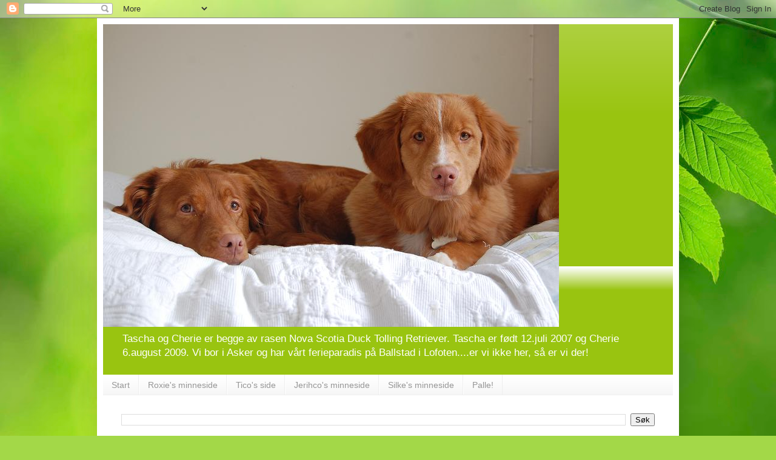

--- FILE ---
content_type: text/html; charset=UTF-8
request_url: https://taschaogcheri.blogspot.com/2010/02/
body_size: 19910
content:
<!DOCTYPE html>
<html class='v2' dir='ltr' lang='no'>
<head>
<link href='https://www.blogger.com/static/v1/widgets/335934321-css_bundle_v2.css' rel='stylesheet' type='text/css'/>
<meta content='width=1100' name='viewport'/>
<meta content='text/html; charset=UTF-8' http-equiv='Content-Type'/>
<meta content='blogger' name='generator'/>
<link href='https://taschaogcheri.blogspot.com/favicon.ico' rel='icon' type='image/x-icon'/>
<link href='http://taschaogcheri.blogspot.com/2010/02/' rel='canonical'/>
<link rel="alternate" type="application/atom+xml" title="Cherie, Tascha &amp; Ann Kristin - Atom" href="https://taschaogcheri.blogspot.com/feeds/posts/default" />
<link rel="alternate" type="application/rss+xml" title="Cherie, Tascha &amp; Ann Kristin - RSS" href="https://taschaogcheri.blogspot.com/feeds/posts/default?alt=rss" />
<link rel="service.post" type="application/atom+xml" title="Cherie, Tascha &amp; Ann Kristin - Atom" href="https://www.blogger.com/feeds/6962203784234316899/posts/default" />
<!--Can't find substitution for tag [blog.ieCssRetrofitLinks]-->
<meta content='http://taschaogcheri.blogspot.com/2010/02/' property='og:url'/>
<meta content='Cherie, Tascha &amp; Ann Kristin' property='og:title'/>
<meta content='Tascha og Cherie er begge av rasen Nova Scotia Duck Tolling Retriever. Tascha er født 12.juli 2007 og Cherie 6.august 2009. Vi bor i Asker og har vårt ferieparadis på Ballstad i Lofoten....er vi ikke her, så er vi der!' property='og:description'/>
<title>Cherie, Tascha &amp; Ann Kristin: februar 2010</title>
<style id='page-skin-1' type='text/css'><!--
/*
-----------------------------------------------
Blogger Template Style
Name:     Simple
Designer: Blogger
URL:      www.blogger.com
----------------------------------------------- */
/* Content
----------------------------------------------- */
body {
font: normal normal 12px Arial, Tahoma, Helvetica, FreeSans, sans-serif;
color: #000000;
background: #a3d848 url(//themes.googleusercontent.com/image?id=1DUGuUZZVgme1NrK8EZNhuYce4LwJ9r9X6h8IiXRxnN4BiiAOyuLkHr4OOMmmtMneEiLz) no-repeat fixed top center /* Credit: konradlew (http://www.istockphoto.com/googleimages.php?id=9126012&platform=blogger) */;
padding: 0 40px 40px 40px;
}
html body .region-inner {
min-width: 0;
max-width: 100%;
width: auto;
}
h2 {
font-size: 22px;
}
a:link {
text-decoration:none;
color: #99c410;
}
a:visited {
text-decoration:none;
color: #858585;
}
a:hover {
text-decoration:underline;
color: #99f800;
}
.body-fauxcolumn-outer .fauxcolumn-inner {
background: transparent none repeat scroll top left;
_background-image: none;
}
.body-fauxcolumn-outer .cap-top {
position: absolute;
z-index: 1;
height: 400px;
width: 100%;
}
.body-fauxcolumn-outer .cap-top .cap-left {
width: 100%;
background: transparent none repeat-x scroll top left;
_background-image: none;
}
.content-outer {
-moz-box-shadow: 0 0 40px rgba(0, 0, 0, .15);
-webkit-box-shadow: 0 0 5px rgba(0, 0, 0, .15);
-goog-ms-box-shadow: 0 0 10px #333333;
box-shadow: 0 0 40px rgba(0, 0, 0, .15);
margin-bottom: 1px;
}
.content-inner {
padding: 10px 10px;
}
.content-inner {
background-color: #ffffff;
}
/* Header
----------------------------------------------- */
.header-outer {
background: #99c410 url(//www.blogblog.com/1kt/simple/gradients_light.png) repeat-x scroll 0 -400px;
_background-image: none;
}
.Header h1 {
font: normal normal 60px Arial, Tahoma, Helvetica, FreeSans, sans-serif;
color: #ffffff;
text-shadow: 1px 2px 3px rgba(0, 0, 0, .2);
}
.Header h1 a {
color: #ffffff;
}
.Header .description {
font-size: 140%;
color: #ffffff;
}
.header-inner .Header .titlewrapper {
padding: 22px 30px;
}
.header-inner .Header .descriptionwrapper {
padding: 0 30px;
}
/* Tabs
----------------------------------------------- */
.tabs-inner .section:first-child {
border-top: 0 solid #eeeeee;
}
.tabs-inner .section:first-child ul {
margin-top: -0;
border-top: 0 solid #eeeeee;
border-left: 0 solid #eeeeee;
border-right: 0 solid #eeeeee;
}
.tabs-inner .widget ul {
background: #f4f4f4 url(https://resources.blogblog.com/blogblog/data/1kt/simple/gradients_light.png) repeat-x scroll 0 -800px;
_background-image: none;
border-bottom: 1px solid #eeeeee;
margin-top: 0;
margin-left: -30px;
margin-right: -30px;
}
.tabs-inner .widget li a {
display: inline-block;
padding: .6em 1em;
font: normal normal 14px Arial, Tahoma, Helvetica, FreeSans, sans-serif;
color: #969696;
border-left: 1px solid #ffffff;
border-right: 1px solid #eeeeee;
}
.tabs-inner .widget li:first-child a {
border-left: none;
}
.tabs-inner .widget li.selected a, .tabs-inner .widget li a:hover {
color: #000000;
background-color: #ededed;
text-decoration: none;
}
/* Columns
----------------------------------------------- */
.main-outer {
border-top: 0 solid #ededed;
}
.fauxcolumn-left-outer .fauxcolumn-inner {
border-right: 1px solid #ededed;
}
.fauxcolumn-right-outer .fauxcolumn-inner {
border-left: 1px solid #ededed;
}
/* Headings
----------------------------------------------- */
div.widget > h2,
div.widget h2.title {
margin: 0 0 1em 0;
font: normal bold 11px Arial, Tahoma, Helvetica, FreeSans, sans-serif;
color: #000000;
}
/* Widgets
----------------------------------------------- */
.widget .zippy {
color: #969696;
text-shadow: 2px 2px 1px rgba(0, 0, 0, .1);
}
.widget .popular-posts ul {
list-style: none;
}
/* Posts
----------------------------------------------- */
h2.date-header {
font: normal bold 11px Arial, Tahoma, Helvetica, FreeSans, sans-serif;
}
.date-header span {
background-color: transparent;
color: #222222;
padding: inherit;
letter-spacing: inherit;
margin: inherit;
}
.main-inner {
padding-top: 30px;
padding-bottom: 30px;
}
.main-inner .column-center-inner {
padding: 0 15px;
}
.main-inner .column-center-inner .section {
margin: 0 15px;
}
.post {
margin: 0 0 25px 0;
}
h3.post-title, .comments h4 {
font: normal normal 22px Arial, Tahoma, Helvetica, FreeSans, sans-serif;
margin: .75em 0 0;
}
.post-body {
font-size: 110%;
line-height: 1.4;
position: relative;
}
.post-body img, .post-body .tr-caption-container, .Profile img, .Image img,
.BlogList .item-thumbnail img {
padding: 2px;
background: #ffffff;
border: 1px solid #ededed;
-moz-box-shadow: 1px 1px 5px rgba(0, 0, 0, .1);
-webkit-box-shadow: 1px 1px 5px rgba(0, 0, 0, .1);
box-shadow: 1px 1px 5px rgba(0, 0, 0, .1);
}
.post-body img, .post-body .tr-caption-container {
padding: 5px;
}
.post-body .tr-caption-container {
color: #222222;
}
.post-body .tr-caption-container img {
padding: 0;
background: transparent;
border: none;
-moz-box-shadow: 0 0 0 rgba(0, 0, 0, .1);
-webkit-box-shadow: 0 0 0 rgba(0, 0, 0, .1);
box-shadow: 0 0 0 rgba(0, 0, 0, .1);
}
.post-header {
margin: 0 0 1.5em;
line-height: 1.6;
font-size: 90%;
}
.post-footer {
margin: 20px -2px 0;
padding: 5px 10px;
color: #616161;
background-color: #f8f8f8;
border-bottom: 1px solid #ededed;
line-height: 1.6;
font-size: 90%;
}
#comments .comment-author {
padding-top: 1.5em;
border-top: 1px solid #ededed;
background-position: 0 1.5em;
}
#comments .comment-author:first-child {
padding-top: 0;
border-top: none;
}
.avatar-image-container {
margin: .2em 0 0;
}
#comments .avatar-image-container img {
border: 1px solid #ededed;
}
/* Comments
----------------------------------------------- */
.comments .comments-content .icon.blog-author {
background-repeat: no-repeat;
background-image: url([data-uri]);
}
.comments .comments-content .loadmore a {
border-top: 1px solid #969696;
border-bottom: 1px solid #969696;
}
.comments .comment-thread.inline-thread {
background-color: #f8f8f8;
}
.comments .continue {
border-top: 2px solid #969696;
}
/* Accents
---------------------------------------------- */
.section-columns td.columns-cell {
border-left: 1px solid #ededed;
}
.blog-pager {
background: transparent none no-repeat scroll top center;
}
.blog-pager-older-link, .home-link,
.blog-pager-newer-link {
background-color: #ffffff;
padding: 5px;
}
.footer-outer {
border-top: 0 dashed #bbbbbb;
}
/* Mobile
----------------------------------------------- */
body.mobile  {
background-size: auto;
}
.mobile .body-fauxcolumn-outer {
background: transparent none repeat scroll top left;
}
.mobile .body-fauxcolumn-outer .cap-top {
background-size: 100% auto;
}
.mobile .content-outer {
-webkit-box-shadow: 0 0 3px rgba(0, 0, 0, .15);
box-shadow: 0 0 3px rgba(0, 0, 0, .15);
}
.mobile .tabs-inner .widget ul {
margin-left: 0;
margin-right: 0;
}
.mobile .post {
margin: 0;
}
.mobile .main-inner .column-center-inner .section {
margin: 0;
}
.mobile .date-header span {
padding: 0.1em 10px;
margin: 0 -10px;
}
.mobile h3.post-title {
margin: 0;
}
.mobile .blog-pager {
background: transparent none no-repeat scroll top center;
}
.mobile .footer-outer {
border-top: none;
}
.mobile .main-inner, .mobile .footer-inner {
background-color: #ffffff;
}
.mobile-index-contents {
color: #000000;
}
.mobile-link-button {
background-color: #99c410;
}
.mobile-link-button a:link, .mobile-link-button a:visited {
color: #ffffff;
}
.mobile .tabs-inner .section:first-child {
border-top: none;
}
.mobile .tabs-inner .PageList .widget-content {
background-color: #ededed;
color: #000000;
border-top: 1px solid #eeeeee;
border-bottom: 1px solid #eeeeee;
}
.mobile .tabs-inner .PageList .widget-content .pagelist-arrow {
border-left: 1px solid #eeeeee;
}

--></style>
<style id='template-skin-1' type='text/css'><!--
body {
min-width: 960px;
}
.content-outer, .content-fauxcolumn-outer, .region-inner {
min-width: 960px;
max-width: 960px;
_width: 960px;
}
.main-inner .columns {
padding-left: 0;
padding-right: 310px;
}
.main-inner .fauxcolumn-center-outer {
left: 0;
right: 310px;
/* IE6 does not respect left and right together */
_width: expression(this.parentNode.offsetWidth -
parseInt("0") -
parseInt("310px") + 'px');
}
.main-inner .fauxcolumn-left-outer {
width: 0;
}
.main-inner .fauxcolumn-right-outer {
width: 310px;
}
.main-inner .column-left-outer {
width: 0;
right: 100%;
margin-left: -0;
}
.main-inner .column-right-outer {
width: 310px;
margin-right: -310px;
}
#layout {
min-width: 0;
}
#layout .content-outer {
min-width: 0;
width: 800px;
}
#layout .region-inner {
min-width: 0;
width: auto;
}
body#layout div.add_widget {
padding: 8px;
}
body#layout div.add_widget a {
margin-left: 32px;
}
--></style>
<style>
    body {background-image:url(\/\/themes.googleusercontent.com\/image?id=1DUGuUZZVgme1NrK8EZNhuYce4LwJ9r9X6h8IiXRxnN4BiiAOyuLkHr4OOMmmtMneEiLz);}
    
@media (max-width: 200px) { body {background-image:url(\/\/themes.googleusercontent.com\/image?id=1DUGuUZZVgme1NrK8EZNhuYce4LwJ9r9X6h8IiXRxnN4BiiAOyuLkHr4OOMmmtMneEiLz&options=w200);}}
@media (max-width: 400px) and (min-width: 201px) { body {background-image:url(\/\/themes.googleusercontent.com\/image?id=1DUGuUZZVgme1NrK8EZNhuYce4LwJ9r9X6h8IiXRxnN4BiiAOyuLkHr4OOMmmtMneEiLz&options=w400);}}
@media (max-width: 800px) and (min-width: 401px) { body {background-image:url(\/\/themes.googleusercontent.com\/image?id=1DUGuUZZVgme1NrK8EZNhuYce4LwJ9r9X6h8IiXRxnN4BiiAOyuLkHr4OOMmmtMneEiLz&options=w800);}}
@media (max-width: 1200px) and (min-width: 801px) { body {background-image:url(\/\/themes.googleusercontent.com\/image?id=1DUGuUZZVgme1NrK8EZNhuYce4LwJ9r9X6h8IiXRxnN4BiiAOyuLkHr4OOMmmtMneEiLz&options=w1200);}}
/* Last tag covers anything over one higher than the previous max-size cap. */
@media (min-width: 1201px) { body {background-image:url(\/\/themes.googleusercontent.com\/image?id=1DUGuUZZVgme1NrK8EZNhuYce4LwJ9r9X6h8IiXRxnN4BiiAOyuLkHr4OOMmmtMneEiLz&options=w1600);}}
  </style>
<link href='https://www.blogger.com/dyn-css/authorization.css?targetBlogID=6962203784234316899&amp;zx=94b84eca-29a5-41c9-ab6f-906c073f7538' media='none' onload='if(media!=&#39;all&#39;)media=&#39;all&#39;' rel='stylesheet'/><noscript><link href='https://www.blogger.com/dyn-css/authorization.css?targetBlogID=6962203784234316899&amp;zx=94b84eca-29a5-41c9-ab6f-906c073f7538' rel='stylesheet'/></noscript>
<meta name='google-adsense-platform-account' content='ca-host-pub-1556223355139109'/>
<meta name='google-adsense-platform-domain' content='blogspot.com'/>

</head>
<body class='loading variant-bold'>
<div class='navbar section' id='navbar' name='Navbar'><div class='widget Navbar' data-version='1' id='Navbar1'><script type="text/javascript">
    function setAttributeOnload(object, attribute, val) {
      if(window.addEventListener) {
        window.addEventListener('load',
          function(){ object[attribute] = val; }, false);
      } else {
        window.attachEvent('onload', function(){ object[attribute] = val; });
      }
    }
  </script>
<div id="navbar-iframe-container"></div>
<script type="text/javascript" src="https://apis.google.com/js/platform.js"></script>
<script type="text/javascript">
      gapi.load("gapi.iframes:gapi.iframes.style.bubble", function() {
        if (gapi.iframes && gapi.iframes.getContext) {
          gapi.iframes.getContext().openChild({
              url: 'https://www.blogger.com/navbar/6962203784234316899?origin\x3dhttps://taschaogcheri.blogspot.com',
              where: document.getElementById("navbar-iframe-container"),
              id: "navbar-iframe"
          });
        }
      });
    </script><script type="text/javascript">
(function() {
var script = document.createElement('script');
script.type = 'text/javascript';
script.src = '//pagead2.googlesyndication.com/pagead/js/google_top_exp.js';
var head = document.getElementsByTagName('head')[0];
if (head) {
head.appendChild(script);
}})();
</script>
</div></div>
<div class='body-fauxcolumns'>
<div class='fauxcolumn-outer body-fauxcolumn-outer'>
<div class='cap-top'>
<div class='cap-left'></div>
<div class='cap-right'></div>
</div>
<div class='fauxborder-left'>
<div class='fauxborder-right'></div>
<div class='fauxcolumn-inner'>
</div>
</div>
<div class='cap-bottom'>
<div class='cap-left'></div>
<div class='cap-right'></div>
</div>
</div>
</div>
<div class='content'>
<div class='content-fauxcolumns'>
<div class='fauxcolumn-outer content-fauxcolumn-outer'>
<div class='cap-top'>
<div class='cap-left'></div>
<div class='cap-right'></div>
</div>
<div class='fauxborder-left'>
<div class='fauxborder-right'></div>
<div class='fauxcolumn-inner'>
</div>
</div>
<div class='cap-bottom'>
<div class='cap-left'></div>
<div class='cap-right'></div>
</div>
</div>
</div>
<div class='content-outer'>
<div class='content-cap-top cap-top'>
<div class='cap-left'></div>
<div class='cap-right'></div>
</div>
<div class='fauxborder-left content-fauxborder-left'>
<div class='fauxborder-right content-fauxborder-right'></div>
<div class='content-inner'>
<header>
<div class='header-outer'>
<div class='header-cap-top cap-top'>
<div class='cap-left'></div>
<div class='cap-right'></div>
</div>
<div class='fauxborder-left header-fauxborder-left'>
<div class='fauxborder-right header-fauxborder-right'></div>
<div class='region-inner header-inner'>
<div class='header section' id='header' name='Overskrift'><div class='widget Header' data-version='1' id='Header1'>
<div id='header-inner'>
<a href='https://taschaogcheri.blogspot.com/' style='display: block'>
<img alt='Cherie, Tascha &amp; Ann Kristin' height='500px; ' id='Header1_headerimg' src='https://blogger.googleusercontent.com/img/b/R29vZ2xl/AVvXsEgzXJ6uq4OOvqgq_2I0EyAuNn_wZuNj3bjQ7KVDaDUHuNCyRHmsRzhMP9EKBrgyydkt-foKqmdixeRLOfMPvPTflVW3CGgaLp-5RKZDL263eWdA_JTWjJFMZpwTWn8rT8S_bkDWBP3jjCAo//' style='display: block' width='752px; '/>
</a>
<div class='descriptionwrapper'>
<p class='description'><span>Tascha og Cherie er begge av rasen Nova Scotia Duck Tolling Retriever. Tascha er født 12.juli 2007 og Cherie 6.august 2009. Vi bor i Asker og har vårt ferieparadis på Ballstad i Lofoten....er vi ikke her, så er vi der!</span></p>
</div>
</div>
</div></div>
</div>
</div>
<div class='header-cap-bottom cap-bottom'>
<div class='cap-left'></div>
<div class='cap-right'></div>
</div>
</div>
</header>
<div class='tabs-outer'>
<div class='tabs-cap-top cap-top'>
<div class='cap-left'></div>
<div class='cap-right'></div>
</div>
<div class='fauxborder-left tabs-fauxborder-left'>
<div class='fauxborder-right tabs-fauxborder-right'></div>
<div class='region-inner tabs-inner'>
<div class='tabs section' id='crosscol' name='Krysskolonne'><div class='widget PageList' data-version='1' id='PageList1'>
<h2>Sider</h2>
<div class='widget-content'>
<ul>
<li>
<a href='https://taschaogcheri.blogspot.com/'>Start</a>
</li>
<li>
<a href='https://taschaogcheri.blogspot.com/p/roxies-minnebok.html'>Roxie's minneside</a>
</li>
<li>
<a href='https://taschaogcheri.blogspot.com/p/ticos-side.html'>Tico&#39;s side</a>
</li>
<li>
<a href='https://taschaogcheri.blogspot.com/p/jerico.html'>Jerihco's minneside</a>
</li>
<li>
<a href='https://taschaogcheri.blogspot.com/p/silke.html'>Silke's minneside</a>
</li>
<li>
<a href='https://taschaogcheri.blogspot.com/p/palle.html'>Palle!</a>
</li>
</ul>
<div class='clear'></div>
</div>
</div></div>
<div class='tabs section' id='crosscol-overflow' name='Cross-Column 2'><div class='widget BlogSearch' data-version='1' id='BlogSearch1'>
<h2 class='title'>Søk i denne bloggen</h2>
<div class='widget-content'>
<div id='BlogSearch1_form'>
<form action='https://taschaogcheri.blogspot.com/search' class='gsc-search-box' target='_top'>
<table cellpadding='0' cellspacing='0' class='gsc-search-box'>
<tbody>
<tr>
<td class='gsc-input'>
<input autocomplete='off' class='gsc-input' name='q' size='10' title='search' type='text' value=''/>
</td>
<td class='gsc-search-button'>
<input class='gsc-search-button' title='search' type='submit' value='Søk'/>
</td>
</tr>
</tbody>
</table>
</form>
</div>
</div>
<div class='clear'></div>
</div></div>
</div>
</div>
<div class='tabs-cap-bottom cap-bottom'>
<div class='cap-left'></div>
<div class='cap-right'></div>
</div>
</div>
<div class='main-outer'>
<div class='main-cap-top cap-top'>
<div class='cap-left'></div>
<div class='cap-right'></div>
</div>
<div class='fauxborder-left main-fauxborder-left'>
<div class='fauxborder-right main-fauxborder-right'></div>
<div class='region-inner main-inner'>
<div class='columns fauxcolumns'>
<div class='fauxcolumn-outer fauxcolumn-center-outer'>
<div class='cap-top'>
<div class='cap-left'></div>
<div class='cap-right'></div>
</div>
<div class='fauxborder-left'>
<div class='fauxborder-right'></div>
<div class='fauxcolumn-inner'>
</div>
</div>
<div class='cap-bottom'>
<div class='cap-left'></div>
<div class='cap-right'></div>
</div>
</div>
<div class='fauxcolumn-outer fauxcolumn-left-outer'>
<div class='cap-top'>
<div class='cap-left'></div>
<div class='cap-right'></div>
</div>
<div class='fauxborder-left'>
<div class='fauxborder-right'></div>
<div class='fauxcolumn-inner'>
</div>
</div>
<div class='cap-bottom'>
<div class='cap-left'></div>
<div class='cap-right'></div>
</div>
</div>
<div class='fauxcolumn-outer fauxcolumn-right-outer'>
<div class='cap-top'>
<div class='cap-left'></div>
<div class='cap-right'></div>
</div>
<div class='fauxborder-left'>
<div class='fauxborder-right'></div>
<div class='fauxcolumn-inner'>
</div>
</div>
<div class='cap-bottom'>
<div class='cap-left'></div>
<div class='cap-right'></div>
</div>
</div>
<!-- corrects IE6 width calculation -->
<div class='columns-inner'>
<div class='column-center-outer'>
<div class='column-center-inner'>
<div class='main section' id='main' name='Hoveddel'><div class='widget Blog' data-version='1' id='Blog1'>
<div class='blog-posts hfeed'>

          <div class="date-outer">
        
<h2 class='date-header'><span>søndag 28. februar 2010</span></h2>

          <div class="date-posts">
        
<div class='post-outer'>
<div class='post hentry uncustomized-post-template' itemprop='blogPost' itemscope='itemscope' itemtype='http://schema.org/BlogPosting'>
<meta content='https://blogger.googleusercontent.com/img/b/R29vZ2xl/AVvXsEhhl8OWRPyVTr06ifQmeiIUnQKAUE8h_z7gIL1WcjS1W5zqrtzAwo_rlzIAzaJxomiQ7mHGfW_tN1UWKnOcqrpT-Qmvemi4ET-L0t68txwu0j5PDLtGQgWuOhEt7-FGQdKMe2UgCm9mrLpu/s320/IMG_1402.JPG' itemprop='image_url'/>
<meta content='6962203784234316899' itemprop='blogId'/>
<meta content='4117221677694984127' itemprop='postId'/>
<a name='4117221677694984127'></a>
<h3 class='post-title entry-title' itemprop='name'>
<a href='https://taschaogcheri.blogspot.com/2010/02/vinterferiens-siste-skitur.html'>Vinterferien's siste skitur</a>
</h3>
<div class='post-header'>
<div class='post-header-line-1'></div>
</div>
<div class='post-body entry-content' id='post-body-4117221677694984127' itemprop='description articleBody'>
<a href="https://blogger.googleusercontent.com/img/b/R29vZ2xl/AVvXsEhhl8OWRPyVTr06ifQmeiIUnQKAUE8h_z7gIL1WcjS1W5zqrtzAwo_rlzIAzaJxomiQ7mHGfW_tN1UWKnOcqrpT-Qmvemi4ET-L0t68txwu0j5PDLtGQgWuOhEt7-FGQdKMe2UgCm9mrLpu/s1600-h/IMG_1402.JPG"><img alt="" border="0" id="BLOGGER_PHOTO_ID_5443260283840081234" src="https://blogger.googleusercontent.com/img/b/R29vZ2xl/AVvXsEhhl8OWRPyVTr06ifQmeiIUnQKAUE8h_z7gIL1WcjS1W5zqrtzAwo_rlzIAzaJxomiQ7mHGfW_tN1UWKnOcqrpT-Qmvemi4ET-L0t68txwu0j5PDLtGQgWuOhEt7-FGQdKMe2UgCm9mrLpu/s320/IMG_1402.JPG" style="WIDTH: 320px; HEIGHT: 240px; CURSOR: hand" /></a> Dette var Cherie's første skitur til Gamma. Turen starter ved Lofothallen hvor det er kjørt opp løyper som går nesten helt inn til Gamma som ligger ved foten av Justadtind.<br /><div><a href="https://blogger.googleusercontent.com/img/b/R29vZ2xl/AVvXsEhf8aDjlBgvYMz4LsJpUzRoMI3S6GPQTiTL2pPNyW6WqyQlZuD9rqtc3w8FkS6mGIEmX7kum8j6uPumI9WKZM78ma9hh0fVCRJlkRto2I3-k7-yxZ9AGko3zFsdHopKureylQmRelW-U8dX/s1600-h/IMG_1412.JPG"><img alt="" border="0" id="BLOGGER_PHOTO_ID_5443260273457422882" src="https://blogger.googleusercontent.com/img/b/R29vZ2xl/AVvXsEhf8aDjlBgvYMz4LsJpUzRoMI3S6GPQTiTL2pPNyW6WqyQlZuD9rqtc3w8FkS6mGIEmX7kum8j6uPumI9WKZM78ma9hh0fVCRJlkRto2I3-k7-yxZ9AGko3zFsdHopKureylQmRelW-U8dX/s320/IMG_1412.JPG" style="WIDTH: 320px; HEIGHT: 240px; CURSOR: hand" /></a> Vi stod opp tidlig og var i gang kl 8:30...for å få en tur i fred og ro og uten bånd. Jammen kom det en mann rett etter oss; Cherie prøvde å henge på ham og syntes nok jeg gikk tregt.<br /><br /><div><a href="https://blogger.googleusercontent.com/img/b/R29vZ2xl/AVvXsEgwzUeUIQN3PxuMWUoAisIb8x1JaUlVV6iwER2djEO9k64q_RMOZwlBb8b_qSMsSrOsDLM-bBI747WSjRBsR_p2DqhgN5XhqE-Q0cf6bi6PPqH4br4eCVwNZuCWPlkIWecQdfrKQQGBfs-K/s1600-h/IMG_1409.JPG"><img alt="" border="0" id="BLOGGER_PHOTO_ID_5443260267677695874" src="https://blogger.googleusercontent.com/img/b/R29vZ2xl/AVvXsEgwzUeUIQN3PxuMWUoAisIb8x1JaUlVV6iwER2djEO9k64q_RMOZwlBb8b_qSMsSrOsDLM-bBI747WSjRBsR_p2DqhgN5XhqE-Q0cf6bi6PPqH4br4eCVwNZuCWPlkIWecQdfrKQQGBfs-K/s320/IMG_1409.JPG" style="WIDTH: 320px; HEIGHT: 240px; CURSOR: hand" /></a> Her er vi ved Gamma som nr 2 den 28/2. Det var en kjempetur, fantastisk vær. +2-4&#176;C og blå himmel. Sola kom etterhvert over fjelltoppene og varmet helt herlig.     <br /><br /><br /><div><a href="https://blogger.googleusercontent.com/img/b/R29vZ2xl/AVvXsEjV4TqtZFWggiVhTja9TCRM8djdfxQPTNGfzyYkOWNOAFNMR2E7mrWshEz4RTkUk2TYAfZ3PI5eugaIik5PEKErS4LF9ckBaB9QTtY1HxmeeFPlrgQL7r2T0h0fzbMVAPckehu2oswU-C8s/s1600-h/IMG_1418.JPG"><img alt="" border="0" id="BLOGGER_PHOTO_ID_5443260264134921138" src="https://blogger.googleusercontent.com/img/b/R29vZ2xl/AVvXsEjV4TqtZFWggiVhTja9TCRM8djdfxQPTNGfzyYkOWNOAFNMR2E7mrWshEz4RTkUk2TYAfZ3PI5eugaIik5PEKErS4LF9ckBaB9QTtY1HxmeeFPlrgQL7r2T0h0fzbMVAPckehu2oswU-C8s/s320/IMG_1418.JPG" style="WIDTH: 320px; HEIGHT: 240px; CURSOR: hand" /></a> Hjemover fikk vi herlig fart og den flotteste utsikt man kan tenke seg.<br /><br /><div><a href="https://blogger.googleusercontent.com/img/b/R29vZ2xl/AVvXsEhPvFwCBDUWWka_mLhT8Z0sGYzOnIEu3mjlphAIdjAZVzvtW3q6fMFvSI_f6CGXwjGPt8dDLHO1sHaZfwB3vh9q_3vcCKbDKUzO9iZ45gTceANAXja5yEl3uCl0-_Bo1GUtNHzvNq3brSpc/s1600-h/IMG_1417.JPG"><img alt="" border="0" id="BLOGGER_PHOTO_ID_5443260250214959314" src="https://blogger.googleusercontent.com/img/b/R29vZ2xl/AVvXsEhPvFwCBDUWWka_mLhT8Z0sGYzOnIEu3mjlphAIdjAZVzvtW3q6fMFvSI_f6CGXwjGPt8dDLHO1sHaZfwB3vh9q_3vcCKbDKUzO9iZ45gTceANAXja5yEl3uCl0-_Bo1GUtNHzvNq3brSpc/s320/IMG_1417.JPG" style="WIDTH: 320px; HEIGHT: 240px; CURSOR: hand" /></a> Akkurat her&amp;nå var vi ikke i humør til å pakke sammen og sette oss på flyet sørover igjen nei. Tenk om vi bare kunnet få Tascha hit...<br /><br /><br /><br /><br /><div></div></div></div></div></div>
<div style='clear: both;'></div>
</div>
<div class='post-footer'>
<div class='post-footer-line post-footer-line-1'>
<span class='post-author vcard'>
Lagt inn av
<span class='fn' itemprop='author' itemscope='itemscope' itemtype='http://schema.org/Person'>
<meta content='https://www.blogger.com/profile/09851971883545820099' itemprop='url'/>
<a class='g-profile' href='https://www.blogger.com/profile/09851971883545820099' rel='author' title='author profile'>
<span itemprop='name'>Ann Kristin for Tascha &amp; Cherie</span>
</a>
</span>
</span>
<span class='post-timestamp'>
kl.
<meta content='http://taschaogcheri.blogspot.com/2010/02/vinterferiens-siste-skitur.html' itemprop='url'/>
<a class='timestamp-link' href='https://taschaogcheri.blogspot.com/2010/02/vinterferiens-siste-skitur.html' rel='bookmark' title='permanent link'><abbr class='published' itemprop='datePublished' title='2010-02-28T12:42:00+01:00'>12:42</abbr></a>
</span>
<span class='post-comment-link'>
<a class='comment-link' href='https://taschaogcheri.blogspot.com/2010/02/vinterferiens-siste-skitur.html#comment-form' onclick=''>
Ingen kommentarer:
  </a>
</span>
<span class='post-icons'>
<span class='item-control blog-admin pid-249977669'>
<a href='https://www.blogger.com/post-edit.g?blogID=6962203784234316899&postID=4117221677694984127&from=pencil' title='Rediger innlegg'>
<img alt='' class='icon-action' height='18' src='https://resources.blogblog.com/img/icon18_edit_allbkg.gif' width='18'/>
</a>
</span>
</span>
<div class='post-share-buttons goog-inline-block'>
</div>
</div>
<div class='post-footer-line post-footer-line-2'>
<span class='post-labels'>
</span>
</div>
<div class='post-footer-line post-footer-line-3'>
<span class='post-location'>
</span>
</div>
</div>
</div>
</div>

          </div></div>
        

          <div class="date-outer">
        
<h2 class='date-header'><span>fredag 26. februar 2010</span></h2>

          <div class="date-posts">
        
<div class='post-outer'>
<div class='post hentry uncustomized-post-template' itemprop='blogPost' itemscope='itemscope' itemtype='http://schema.org/BlogPosting'>
<meta content='https://blogger.googleusercontent.com/img/b/R29vZ2xl/AVvXsEikK_2PTY6lLVQZsbD889MGkI1zfxwW9v7QRBo9My1wwAvL_6Hse9Q1XrvmUWNCRUaQY-su9KZ4ipsBMC24mqR55h8F24m8AFRoqWLxAwZZApMrySeC8QAYj5563K1ovditZnrtHbLVBnmo/s320/IMG_1350.JPG' itemprop='image_url'/>
<meta content='6962203784234316899' itemprop='blogId'/>
<meta content='2104654954961793493' itemprop='postId'/>
<a name='2104654954961793493'></a>
<h3 class='post-title entry-title' itemprop='name'>
<a href='https://taschaogcheri.blogspot.com/2010/02/vinterferie-2010.html'>Vinterferie 2010</a>
</h3>
<div class='post-header'>
<div class='post-header-line-1'></div>
</div>
<div class='post-body entry-content' id='post-body-2104654954961793493' itemprop='description articleBody'>
Midt i uke 8:<br />været skifter veldig. Det har snødd og føyket i mange timer. Til slutt mannet vi oss opp; kledde på oss mange lag og med refleksvest ytterst før vi gikk ut for å se om vi greide å få tak i noe fersk fisk. Og da brøt solen gjennom skylaget! Himmelen var et fantastisk skue...og gjett på om vi ble varm?! Det var tungt å gå de 4 km i dyp snø.<br /><br /> <a href="https://blogger.googleusercontent.com/img/b/R29vZ2xl/AVvXsEikK_2PTY6lLVQZsbD889MGkI1zfxwW9v7QRBo9My1wwAvL_6Hse9Q1XrvmUWNCRUaQY-su9KZ4ipsBMC24mqR55h8F24m8AFRoqWLxAwZZApMrySeC8QAYj5563K1ovditZnrtHbLVBnmo/s1600-h/IMG_1350.JPG"><img alt="" border="0" id="BLOGGER_PHOTO_ID_5442637200485198978" src="https://blogger.googleusercontent.com/img/b/R29vZ2xl/AVvXsEikK_2PTY6lLVQZsbD889MGkI1zfxwW9v7QRBo9My1wwAvL_6Hse9Q1XrvmUWNCRUaQY-su9KZ4ipsBMC24mqR55h8F24m8AFRoqWLxAwZZApMrySeC8QAYj5563K1ovditZnrtHbLVBnmo/s320/IMG_1350.JPG" style="WIDTH: 320px; HEIGHT: 240px; CURSOR: hand" /></a><a href="https://blogger.googleusercontent.com/img/b/R29vZ2xl/AVvXsEj4zQNfleP-wbRcmrMrT-MzCPNXnetV5Vo8PFYigDnV9RGV6SOn4_NxD2d3vRC34tyG0pMmoga4c3c6eFia0cju6L2A1GjeGC3Szs4MPw-qXm2ZYrTQas1AbS3RWbofwxqAypQ56II1Ebz3/s1600-h/IMG_1348.JPG"><img alt="" border="0" id="BLOGGER_PHOTO_ID_5442637197550997970" src="https://blogger.googleusercontent.com/img/b/R29vZ2xl/AVvXsEj4zQNfleP-wbRcmrMrT-MzCPNXnetV5Vo8PFYigDnV9RGV6SOn4_NxD2d3vRC34tyG0pMmoga4c3c6eFia0cju6L2A1GjeGC3Szs4MPw-qXm2ZYrTQas1AbS3RWbofwxqAypQ56II1Ebz3/s320/IMG_1348.JPG" style="WIDTH: 320px; HEIGHT: 240px; CURSOR: hand" /></a><br />Nok en dag med vekslende vær; nå måtte vi skaffe oss en ny spade etter at den gamle forsvant med Yellow. Og vi kjørte oss fast; heldig med det spade-kjøpet og en hyggelig nabo. Selv om Cherie gjør alt for å skremme bort fremmede menn...hun er veldig skeptisk og sier fra høyt å tydelig...særlig visst de har på noe selvlysende!<br />Men så våknet vi til blå himmel! Og dagen ble bare vakrere og vakrere.<br /><br /> <a href="https://blogger.googleusercontent.com/img/b/R29vZ2xl/AVvXsEj9xGZKkyJaU2pKU-viSCD1AFp5ZNgHpYh86XvX-TNtumtdkb_XzE53fT90f66CUlD0UbIwmy_CuJzMVoovG_x3A8GmWSvzBn122Mdwatp-vVOYM7D1BtNZeRlJ2Gpo2OXhdz9CdvKtg__U/s1600-h/IMG_1366.JPG"><img alt="" border="0" id="BLOGGER_PHOTO_ID_5442637186462787042" src="https://blogger.googleusercontent.com/img/b/R29vZ2xl/AVvXsEj9xGZKkyJaU2pKU-viSCD1AFp5ZNgHpYh86XvX-TNtumtdkb_XzE53fT90f66CUlD0UbIwmy_CuJzMVoovG_x3A8GmWSvzBn122Mdwatp-vVOYM7D1BtNZeRlJ2Gpo2OXhdz9CdvKtg__U/s320/IMG_1366.JPG" style="WIDTH: 320px; HEIGHT: 240px; CURSOR: hand" /></a><a href="https://blogger.googleusercontent.com/img/b/R29vZ2xl/AVvXsEhnf3lxonH9bHmCL8sPpF8fDzAv94iAL4WMyUE30HbQufcHUcB14f0kf-MSg9kFxwlwOW-21oCMt8o30gdx3rDH8AT9b276WBPmVLvysmrLwXturQ1Fb1tEjLC_jdHvbWodQifG9C5OKqOJ/s1600-h/IMG_1368.JPG"><img alt="" border="0" id="BLOGGER_PHOTO_ID_5442637800454767266" src="https://blogger.googleusercontent.com/img/b/R29vZ2xl/AVvXsEhnf3lxonH9bHmCL8sPpF8fDzAv94iAL4WMyUE30HbQufcHUcB14f0kf-MSg9kFxwlwOW-21oCMt8o30gdx3rDH8AT9b276WBPmVLvysmrLwXturQ1Fb1tEjLC_jdHvbWodQifG9C5OKqOJ/s320/IMG_1368.JPG" style="WIDTH: 320px; HEIGHT: 240px; CURSOR: hand" /></a><br />Vi tok med oss de nye skiene, godbiter, sokker, potesalve og appelsin i sekken og kjørte på Hagskaret for å ta årets topptur: Smørdalskammen. Vi slet oss opp til første toppen, nøt utsikt mot målet og østover mot Henningsvær. Da oppdaget jeg at min kjære turvenn var forvandlet til en snømann med 4 bein, en slapp hale og et ulykkelig blikk. Snøballer store som snøballer på brystet og videre under magen. Vi tinte og lirket sånn at det ikke skulle lugge, spiste litt godbiter innimellom og skrøt masse. Da alt var borte, snudde vi og kjørte ned igjen. Til neste topptur må vi skaffe oss en kondomdress...det er ikke meningen at mors beste venn skal slite slik.<br /> <a href="https://blogger.googleusercontent.com/img/b/R29vZ2xl/AVvXsEhQ82moC_5lnSzWWiGqj8SFGGm1CxeWdCEu9UftH5lv7bsYr4cjRFxEcschGx7Kl0aBTBQPtq0ShBrvm7iTaWGA3okQfoHuMvHq36BRnZyerOXQimdrhriv7WwshG1_meKl8u-qnUr_imB4/s1600-h/IMG_1381.JPG"><img alt="" border="0" id="BLOGGER_PHOTO_ID_5442637178517055810" src="https://blogger.googleusercontent.com/img/b/R29vZ2xl/AVvXsEhQ82moC_5lnSzWWiGqj8SFGGm1CxeWdCEu9UftH5lv7bsYr4cjRFxEcschGx7Kl0aBTBQPtq0ShBrvm7iTaWGA3okQfoHuMvHq36BRnZyerOXQimdrhriv7WwshG1_meKl8u-qnUr_imB4/s320/IMG_1381.JPG" style="WIDTH: 320px; HEIGHT: 240px; CURSOR: hand" /></a>Så vi tok heller en tur på moloen på Ballstadøy istedet i solskinnet. Nydelig. Og artig å se at også Cherie nyter utsikten!<br /><br /><a href="https://blogger.googleusercontent.com/img/b/R29vZ2xl/AVvXsEg5LdDrDMaqr-YOwHLFgKj_exxICk7b2Nwf96CvKfHTxLEIYdlSh1TRfP_EC1ftWoaGeg-7FPsNehzhyphenhyphenPK39_KjsCVsvJ0dKfrftnCAD9OxBMilpEWuvTdSzbLBzOTEHyS_rdsSra0K4x9U/s1600-h/IMG_1390.JPG"><img alt="" border="0" id="BLOGGER_PHOTO_ID_5442637205295213938" src="https://blogger.googleusercontent.com/img/b/R29vZ2xl/AVvXsEg5LdDrDMaqr-YOwHLFgKj_exxICk7b2Nwf96CvKfHTxLEIYdlSh1TRfP_EC1ftWoaGeg-7FPsNehzhyphenhyphenPK39_KjsCVsvJ0dKfrftnCAD9OxBMilpEWuvTdSzbLBzOTEHyS_rdsSra0K4x9U/s320/IMG_1390.JPG" style="WIDTH: 320px; HEIGHT: 240px; CURSOR: hand" /></a><br /><br /><div><br /><br /><a href="https://blogger.googleusercontent.com/img/b/R29vZ2xl/AVvXsEidvU9ccYDokBlFUW-Nmwu-84czyU1VO4RpFl0cfxh-evdGOfwc_d29tKKfoJnNyRjGuqRuwp4O7qrUSg3V9strRnin3qKWi_eufs1-Izfu96Hp0LAGo8uCAQBuOfentQrSHY2vw6lZY82f/s1600-h/IMG_1382.JPG"><img alt="" border="0" id="BLOGGER_PHOTO_ID_5442637813574334386" src="https://blogger.googleusercontent.com/img/b/R29vZ2xl/AVvXsEidvU9ccYDokBlFUW-Nmwu-84czyU1VO4RpFl0cfxh-evdGOfwc_d29tKKfoJnNyRjGuqRuwp4O7qrUSg3V9strRnin3qKWi_eufs1-Izfu96Hp0LAGo8uCAQBuOfentQrSHY2vw6lZY82f/s320/IMG_1382.JPG" style="WIDTH: 320px; HEIGHT: 240px; CURSOR: hand" /></a>Her bader Skottind og Ballstadøy i praktfull sol-<br /><br /><a href="https://blogger.googleusercontent.com/img/b/R29vZ2xl/AVvXsEjZSJKOj1hC0xDlm9ysQUJUdsfby5HyNDKtC8CqPUyAiw3HU9o5jThcoubTZ9S2sTHmybWtpUyY0CeMDq4xCI9yKyGFq0rd5eaanCFpM2PBUGmaV11_vpY7MIeI_V53iFecYSBceNlVrqvs/s1600-h/IMG_1394.JPG"><img alt="" border="0" id="BLOGGER_PHOTO_ID_5442637807055280546" src="https://blogger.googleusercontent.com/img/b/R29vZ2xl/AVvXsEjZSJKOj1hC0xDlm9ysQUJUdsfby5HyNDKtC8CqPUyAiw3HU9o5jThcoubTZ9S2sTHmybWtpUyY0CeMDq4xCI9yKyGFq0rd5eaanCFpM2PBUGmaV11_vpY7MIeI_V53iFecYSBceNlVrqvs/s320/IMG_1394.JPG" style="WIDTH: 320px; HEIGHT: 240px; CURSOR: hand" /></a>Og så må vi jo ha med et kaibilde også.</div><div>Nå bader øye i fullmåneskinn; kanskje vi får lurt far med oss på fullmånetur inn Kyllingdalen før vi legger oss? Det må jo være en herlig avslutning på en så fin dag??<br /></div><div><br /><br /><br /><br /><br /><br /><div><br /><br /><br /><br /><br /><br /><br /><div><br /><br /><br /><br /><br /><br /><br /><br /><div></div></div></div></div>
<div style='clear: both;'></div>
</div>
<div class='post-footer'>
<div class='post-footer-line post-footer-line-1'>
<span class='post-author vcard'>
Lagt inn av
<span class='fn' itemprop='author' itemscope='itemscope' itemtype='http://schema.org/Person'>
<meta content='https://www.blogger.com/profile/09851971883545820099' itemprop='url'/>
<a class='g-profile' href='https://www.blogger.com/profile/09851971883545820099' rel='author' title='author profile'>
<span itemprop='name'>Ann Kristin for Tascha &amp; Cherie</span>
</a>
</span>
</span>
<span class='post-timestamp'>
kl.
<meta content='http://taschaogcheri.blogspot.com/2010/02/vinterferie-2010.html' itemprop='url'/>
<a class='timestamp-link' href='https://taschaogcheri.blogspot.com/2010/02/vinterferie-2010.html' rel='bookmark' title='permanent link'><abbr class='published' itemprop='datePublished' title='2010-02-26T20:26:00+01:00'>20:26</abbr></a>
</span>
<span class='post-comment-link'>
<a class='comment-link' href='https://taschaogcheri.blogspot.com/2010/02/vinterferie-2010.html#comment-form' onclick=''>
Ingen kommentarer:
  </a>
</span>
<span class='post-icons'>
<span class='item-control blog-admin pid-249977669'>
<a href='https://www.blogger.com/post-edit.g?blogID=6962203784234316899&postID=2104654954961793493&from=pencil' title='Rediger innlegg'>
<img alt='' class='icon-action' height='18' src='https://resources.blogblog.com/img/icon18_edit_allbkg.gif' width='18'/>
</a>
</span>
</span>
<div class='post-share-buttons goog-inline-block'>
</div>
</div>
<div class='post-footer-line post-footer-line-2'>
<span class='post-labels'>
</span>
</div>
<div class='post-footer-line post-footer-line-3'>
<span class='post-location'>
</span>
</div>
</div>
</div>
</div>

        </div></div>
      
</div>
<div class='blog-pager' id='blog-pager'>
<span id='blog-pager-newer-link'>
<a class='blog-pager-newer-link' href='https://taschaogcheri.blogspot.com/search?updated-max=2010-07-03T18:23:00%2B02:00&amp;max-results=7&amp;reverse-paginate=true' id='Blog1_blog-pager-newer-link' title='Nyere innlegg'>Nyere innlegg</a>
</span>
<span id='blog-pager-older-link'>
<a class='blog-pager-older-link' href='https://taschaogcheri.blogspot.com/search?updated-max=2010-02-26T20:26:00%2B01:00&amp;max-results=7' id='Blog1_blog-pager-older-link' title='Eldre innlegg'>Eldre innlegg</a>
</span>
<a class='home-link' href='https://taschaogcheri.blogspot.com/'>Startsiden</a>
</div>
<div class='clear'></div>
<div class='blog-feeds'>
<div class='feed-links'>
Abonner på:
<a class='feed-link' href='https://taschaogcheri.blogspot.com/feeds/posts/default' target='_blank' type='application/atom+xml'>Kommentarer (Atom)</a>
</div>
</div>
</div></div>
</div>
</div>
<div class='column-left-outer'>
<div class='column-left-inner'>
<aside>
</aside>
</div>
</div>
<div class='column-right-outer'>
<div class='column-right-inner'>
<aside>
<div class='sidebar section' id='sidebar-right-1'><div class='widget Text' data-version='1' id='Text1'>
<h2 class='title'>Våre interesser ;-)</h2>
<div class='widget-content'>
<span style="color:#000099;">Først og fremst koooser vi masse! Og vi er glad i være ute og i bevegelse. Og så mat da...fryktelig glad i det!</span><br/><br/><span style="color:#000099;">Til daglig er vi mye på tur; lange turer, toppturer, løpeturer, badeturer...og rusleturer. </span><br/><br/><span style="color:#000099;">Begge hundene er i gang på blodspor; begge har N VCH og jobber godt. Vi har også begynt med bruksspor og ser at det bidrar til en sikrere sporing- kjempegøy er det for både fir- og tobeinte!</span><br/><br/><span style="color:#000099;">Og for ikke å glemme, det er også viktig å ha hverdagslydigheten på plass...og den jobber vi med. Vi har gått på flere kurs med og uten klikker...men ser at klikkeren er god å ha. Vi skal prøve oss på rallylydighet - og vi har som mål å prøve oss på en kåringsprøve slik at vi etterhvert kan konkurrere i bruksspor.</span><br/><br/><span >For å bli VCH, har begge måtte prøve seg i utstillingsringen. Tascha har nok premieringer for å få sitt VCH...så stopper vi der: det er utrolig mye annet morsomt å gjøre...</span><div><span >Mens Cherie er en liten stjerne; N UCH vel 2 år gammel og kjempetrives i ringen...ikke mange som bruker halen så godt som hun!</span></div>
</div>
<div class='clear'></div>
</div><div class='widget Image' data-version='1' id='Image2'>
<div class='widget-content'>
<img alt='' height='233' id='Image2_img' src='https://blogger.googleusercontent.com/img/b/R29vZ2xl/AVvXsEg2wXSOlLEaZf2DRbwxNezy3a_o2TdnvEqmD_MRnMNNiDZ97iocQb3eMKuOpovpvkPHCMkd-CfiagToqMhSoK8jfoFWbRcOEYk0DviBLWIfpnfEekQNXvJM6qgaqZcxh4kxIj1qNAVeT5Lr/s350/DSC_2688_blogg.JPG' width='350'/>
<br/>
</div>
<div class='clear'></div>
</div></div>
<table border='0' cellpadding='0' cellspacing='0' class='section-columns columns-2'>
<tbody>
<tr>
<td class='first columns-cell'>
<div class='sidebar section' id='sidebar-right-2-1'><div class='widget PopularPosts' data-version='1' id='PopularPosts1'>
<h2>Populære innlegg</h2>
<div class='widget-content popular-posts'>
<ul>
<li>
<div class='item-content'>
<div class='item-thumbnail'>
<a href='https://taschaogcheri.blogspot.com/2014/10/jippi-spor.html' target='_blank'>
<img alt='' border='0' src='https://blogger.googleusercontent.com/img/b/R29vZ2xl/AVvXsEhl9PhFlCdniXNUBqfXObhEzotoKB003cQfYDsp-GeRKxCyw3cLt2lYXOg2_QDEb3dWrighSNytlB_9X0YSRCjQpxPu0IK0up_oTurOPNRMSVmRgfkKTWnSWWZhEMM4icgbvs8n_BOj/w72-h72-p-k-no-nu/20141026_135225.jpg'/>
</a>
</div>
<div class='item-title'><a href='https://taschaogcheri.blogspot.com/2014/10/jippi-spor.html'>Jippi - spor!</a></div>
<div class='item-snippet'> Endelig fikk jeg truet meg ut for å legge og gå spor - skjønner ikke hvorfor dørstokkmila er så lang enkelte ganger&#160;;-)   &#160;   &#160;   &#160;   Nå ha...</div>
</div>
<div style='clear: both;'></div>
</li>
<li>
<div class='item-content'>
<div class='item-title'><a href='https://taschaogcheri.blogspot.com/2012/11/ett-helt-brd.html'>...ett helt brød??!</a></div>
<div class='item-snippet'>Ja, ett helt brød: ingen tvil om tittel på dagens innlegg. Og det er ikke første gang...   I går følte jeg at lykken smilte litt til meg. Je...</div>
</div>
<div style='clear: both;'></div>
</li>
<li>
<div class='item-content'>
<div class='item-thumbnail'>
<a href='https://taschaogcheri.blogspot.com/2012/07/med-hund-pa-tur.html' target='_blank'>
<img alt='' border='0' src='https://blogger.googleusercontent.com/img/b/R29vZ2xl/AVvXsEilRe18gFuHFQmuxlWibD6x70MerQFPV0dLhvu79JDJrWFyUAYJtl7RApTLPYGKQ0CxjtQs1Tj79alHD5ZwJ5W2hqaPkuXfqhhxBghjt0IVp7MW8J5PEAkEz7YX26n-6cXq3KA9qqFq4LC6/w72-h72-p-k-no-nu/11072012858.jpg'/>
</a>
</div>
<div class='item-title'><a href='https://taschaogcheri.blogspot.com/2012/07/med-hund-pa-tur.html'>Med hund på tur...</a></div>
<div class='item-snippet'> Siste Hundesport var viet mye oppmerksomhet med hensyn på å reise med hunder og det jeg tenkte jeg skulle skrive litt om våre erfaringer. D...</div>
</div>
<div style='clear: both;'></div>
</li>
<li>
<div class='item-content'>
<div class='item-thumbnail'>
<a href='https://taschaogcheri.blogspot.com/2010/10/hstferien.html' target='_blank'>
<img alt='' border='0' src='https://blogger.googleusercontent.com/img/b/R29vZ2xl/AVvXsEjG3pq3mf-s5RmTINCsMHR0Pkrks11ln9cCQxtmgF6Wp9dkNT13ggrl8sY57Dr87fN_EvumLA_EnT3H4PxWm7EZg1tkctg4XaoY96zb0EN8coVzavgriFvxrWy7LzUnNIDNdoEGU5pgtCGy/w72-h72-p-k-no-nu/04102010166.JPG'/>
</a>
</div>
<div class='item-title'><a href='https://taschaogcheri.blogspot.com/2010/10/hstferien.html'>Høstferien</a></div>
<div class='item-snippet'>  Cherie i blæsten...Haukland  &#160;Vi hadde høst&quot;ferie&quot; i forrige uke: derfor lite å høre fra oss før nå. Første dagene var helt fant...</div>
</div>
<div style='clear: both;'></div>
</li>
<li>
<div class='item-content'>
<div class='item-thumbnail'>
<a href='https://taschaogcheri.blogspot.com/2014/10/smellerkameratene-trener.html' target='_blank'>
<img alt='' border='0' src='https://blogger.googleusercontent.com/img/b/R29vZ2xl/AVvXsEhaPNvADKxMnj9-8JPNjCJ8vteqZslMaY3NTYpDj4Vh-8HDW3HCFGSyMwcXaaW9IXIOI1e0v3-FSFoqPHgvm4oJVk4wfRfJFgFtvSA467T5baZfqiMPn-mAt524kLAmhwa46dxPh9YM/w72-h72-p-k-no-nu/20141009_204606-1.jpg'/>
</a>
</div>
<div class='item-title'><a href='https://taschaogcheri.blogspot.com/2014/10/smellerkameratene-trener.html'>Smellerkameratene trener</a></div>
<div class='item-snippet'>  Så var blodsporsesongen over, og vi kan konsentrere oss om andre ting også - Smeller :-)   &#65279;   &#160;      &#160;   Cherie og jeg har jo gått Spesia...</div>
</div>
<div style='clear: both;'></div>
</li>
<li>
<div class='item-content'>
<div class='item-thumbnail'>
<a href='https://taschaogcheri.blogspot.com/2013/04/frste-landslagssamling.html' target='_blank'>
<img alt='' border='0' src='https://blogger.googleusercontent.com/img/b/R29vZ2xl/AVvXsEgaIwwmeYmeYomeo2gCgEePEtL-KKHD-q8_IBEw2o3Wwzjc4cdwO9MJoNC93mlzIwZXaimU9NVw_hhN2KBOnyfoLuE-nzO8EFYSBhTar_oxdT5atWWGphKv7dAj62CUZ7-cSwLMM59lrL9k/w72-h72-p-k-no-nu/20130419_163958.jpg'/>
</a>
</div>
<div class='item-title'><a href='https://taschaogcheri.blogspot.com/2013/04/frste-landslagssamling.html'>Første landslagssamling</a></div>
<div class='item-snippet'>Denne helgen har det norske&#160;laget til Nordisk Viltspormesterskap 2013 i Danmark vært samlet for trening. Fredag møttes Mona og jeg ved Sigge...</div>
</div>
<div style='clear: both;'></div>
</li>
<li>
<div class='item-content'>
<div class='item-thumbnail'>
<a href='https://taschaogcheri.blogspot.com/2014/10/skstrening-pa-plattform-og-i-rom.html' target='_blank'>
<img alt='' border='0' src='https://blogger.googleusercontent.com/img/b/R29vZ2xl/AVvXsEgAikN5XtN_bN8Eo_-BR3edA5WiHzKRRXdHpygY3Obv1Rt7zQ3SwaH_xg0DZaRwJ8z1EHBjdscvtscJI9Lzolo4Bn51j49TrF6lfOJMOP8lYruVByOn3AFHJmiylUWWBhTU9gSY3yRd/w72-h72-p-k-no-nu/20141022_202430.jpg'/>
</a>
</div>
<div class='item-title'><a href='https://taschaogcheri.blogspot.com/2014/10/skstrening-pa-plattform-og-i-rom.html'>Søkstrening på plattform og i rom</a></div>
<div class='item-snippet'> Denne uken har vi hatt 2 treningsøkter i kjelleren på 4Poter. Supert tilbud når både kveldsmørket og regnbygene gjør det utrivelig å trene ...</div>
</div>
<div style='clear: both;'></div>
</li>
<li>
<div class='item-content'>
<div class='item-thumbnail'>
<a href='https://taschaogcheri.blogspot.com/2013/07/med-ferje-til-gjvik-andre.html' target='_blank'>
<img alt='' border='0' src='https://blogger.googleusercontent.com/img/b/R29vZ2xl/AVvXsEh3FghRwy6LAUciPmsnCbdO9nBuT00l-YvXeZ2TbcqegKCFvcZa9LnzLV9a9o-7T4g0avTgpmUPH-CUXnc_SSZ2KR72FnRZnF_-CxgyuWLFA2kvxfjZGX4SpuzLGoT7QIiPVr1qZzkrjDTq/w72-h72-p-k-no-nu/20130727_093203.jpg'/>
</a>
</div>
<div class='item-title'><a href='https://taschaogcheri.blogspot.com/2013/07/med-ferje-til-gjvik-andre.html'>Med ferje til Gjøvik - Andre landslagssamling NVM 2013</a></div>
<div class='item-snippet'>Siste helgen i juli skulle det norske retrieverlandslaget NVM 2013 være samlet for andre gang for å trene blodspor for å kunne konkurrere et...</div>
</div>
<div style='clear: both;'></div>
</li>
<li>
<div class='item-content'>
<div class='item-thumbnail'>
<a href='https://taschaogcheri.blogspot.com/2014/02/keno-cherie.html' target='_blank'>
<img alt='' border='0' src='https://blogger.googleusercontent.com/img/b/R29vZ2xl/AVvXsEh4nM5dduoO0Xkv0_6NqQV82JfN_rzStHmMu81hL-oXrvWasi6pX2FldCBOBxTkjMkGQsS6i8VSCZZtxgQK45mYITv485BNOmRcZVbdqfU6iIRs-NFGuab2W9eQiQUYGKHPa9n8fDBR/w72-h72-p-k-no-nu/20140217_100323.jpg'/>
</a>
</div>
<div class='item-title'><a href='https://taschaogcheri.blogspot.com/2014/02/keno-cherie.html'>Keno & Cherie</a></div>
<div class='item-snippet'>Endelig var det tid for at Cherie og Keno skulle få treffes igjen. Cherie fikk løpetid i begynnelsen av måneden og mandag viste progesteron-...</div>
</div>
<div style='clear: both;'></div>
</li>
<li>
<div class='item-content'>
<div class='item-thumbnail'>
<a href='https://taschaogcheri.blogspot.com/2010/09/utstillingsresultater-tascha.html' target='_blank'>
<img alt='' border='0' src='https://blogger.googleusercontent.com/img/b/R29vZ2xl/AVvXsEg9ANZxiwTOxemEB9vSP8VTgDLYXBQMgpVQD8y5hq783SCF2gZ2xpRe5vOChWst1H85AIHwOJw1Xk22aY54zNWvkhoh1nONUHzZfTfOKj2PtE0VuCVzgtqrJDi9mWnlqLDTGXJR8Ks-HzUy/w72-h72-p-k-no-nu/~8603484.jpg'/>
</a>
</div>
<div class='item-title'><a href='https://taschaogcheri.blogspot.com/2010/09/utstillingsresultater-tascha.html'>Utstillingsresultater - Tascha&Cherie</a></div>
<div class='item-snippet'>Begge jentene ble stilt ut på Retrieverklubben avd.Ringerike - Holemoen ved Vikersund 18/9.  Cherie begynner jo å bli dreven i dette gamet; ...</div>
</div>
<div style='clear: both;'></div>
</li>
</ul>
<div class='clear'></div>
</div>
</div><div class='widget BlogArchive' data-version='1' id='BlogArchive1'>
<h2>Bloggarkiv</h2>
<div class='widget-content'>
<div id='ArchiveList'>
<div id='BlogArchive1_ArchiveList'>
<ul class='hierarchy'>
<li class='archivedate collapsed'>
<a class='toggle' href='javascript:void(0)'>
<span class='zippy'>

        &#9658;&#160;
      
</span>
</a>
<a class='post-count-link' href='https://taschaogcheri.blogspot.com/2014/'>
2014
</a>
<span class='post-count' dir='ltr'>(20)</span>
<ul class='hierarchy'>
<li class='archivedate collapsed'>
<a class='toggle' href='javascript:void(0)'>
<span class='zippy'>

        &#9658;&#160;
      
</span>
</a>
<a class='post-count-link' href='https://taschaogcheri.blogspot.com/2014/10/'>
oktober
</a>
<span class='post-count' dir='ltr'>(7)</span>
</li>
</ul>
<ul class='hierarchy'>
<li class='archivedate collapsed'>
<a class='toggle' href='javascript:void(0)'>
<span class='zippy'>

        &#9658;&#160;
      
</span>
</a>
<a class='post-count-link' href='https://taschaogcheri.blogspot.com/2014/06/'>
juni
</a>
<span class='post-count' dir='ltr'>(1)</span>
</li>
</ul>
<ul class='hierarchy'>
<li class='archivedate collapsed'>
<a class='toggle' href='javascript:void(0)'>
<span class='zippy'>

        &#9658;&#160;
      
</span>
</a>
<a class='post-count-link' href='https://taschaogcheri.blogspot.com/2014/05/'>
mai
</a>
<span class='post-count' dir='ltr'>(2)</span>
</li>
</ul>
<ul class='hierarchy'>
<li class='archivedate collapsed'>
<a class='toggle' href='javascript:void(0)'>
<span class='zippy'>

        &#9658;&#160;
      
</span>
</a>
<a class='post-count-link' href='https://taschaogcheri.blogspot.com/2014/04/'>
april
</a>
<span class='post-count' dir='ltr'>(1)</span>
</li>
</ul>
<ul class='hierarchy'>
<li class='archivedate collapsed'>
<a class='toggle' href='javascript:void(0)'>
<span class='zippy'>

        &#9658;&#160;
      
</span>
</a>
<a class='post-count-link' href='https://taschaogcheri.blogspot.com/2014/03/'>
mars
</a>
<span class='post-count' dir='ltr'>(3)</span>
</li>
</ul>
<ul class='hierarchy'>
<li class='archivedate collapsed'>
<a class='toggle' href='javascript:void(0)'>
<span class='zippy'>

        &#9658;&#160;
      
</span>
</a>
<a class='post-count-link' href='https://taschaogcheri.blogspot.com/2014/02/'>
februar
</a>
<span class='post-count' dir='ltr'>(2)</span>
</li>
</ul>
<ul class='hierarchy'>
<li class='archivedate collapsed'>
<a class='toggle' href='javascript:void(0)'>
<span class='zippy'>

        &#9658;&#160;
      
</span>
</a>
<a class='post-count-link' href='https://taschaogcheri.blogspot.com/2014/01/'>
januar
</a>
<span class='post-count' dir='ltr'>(4)</span>
</li>
</ul>
</li>
</ul>
<ul class='hierarchy'>
<li class='archivedate collapsed'>
<a class='toggle' href='javascript:void(0)'>
<span class='zippy'>

        &#9658;&#160;
      
</span>
</a>
<a class='post-count-link' href='https://taschaogcheri.blogspot.com/2013/'>
2013
</a>
<span class='post-count' dir='ltr'>(53)</span>
<ul class='hierarchy'>
<li class='archivedate collapsed'>
<a class='toggle' href='javascript:void(0)'>
<span class='zippy'>

        &#9658;&#160;
      
</span>
</a>
<a class='post-count-link' href='https://taschaogcheri.blogspot.com/2013/12/'>
desember
</a>
<span class='post-count' dir='ltr'>(3)</span>
</li>
</ul>
<ul class='hierarchy'>
<li class='archivedate collapsed'>
<a class='toggle' href='javascript:void(0)'>
<span class='zippy'>

        &#9658;&#160;
      
</span>
</a>
<a class='post-count-link' href='https://taschaogcheri.blogspot.com/2013/11/'>
november
</a>
<span class='post-count' dir='ltr'>(1)</span>
</li>
</ul>
<ul class='hierarchy'>
<li class='archivedate collapsed'>
<a class='toggle' href='javascript:void(0)'>
<span class='zippy'>

        &#9658;&#160;
      
</span>
</a>
<a class='post-count-link' href='https://taschaogcheri.blogspot.com/2013/10/'>
oktober
</a>
<span class='post-count' dir='ltr'>(1)</span>
</li>
</ul>
<ul class='hierarchy'>
<li class='archivedate collapsed'>
<a class='toggle' href='javascript:void(0)'>
<span class='zippy'>

        &#9658;&#160;
      
</span>
</a>
<a class='post-count-link' href='https://taschaogcheri.blogspot.com/2013/09/'>
september
</a>
<span class='post-count' dir='ltr'>(3)</span>
</li>
</ul>
<ul class='hierarchy'>
<li class='archivedate collapsed'>
<a class='toggle' href='javascript:void(0)'>
<span class='zippy'>

        &#9658;&#160;
      
</span>
</a>
<a class='post-count-link' href='https://taschaogcheri.blogspot.com/2013/08/'>
august
</a>
<span class='post-count' dir='ltr'>(5)</span>
</li>
</ul>
<ul class='hierarchy'>
<li class='archivedate collapsed'>
<a class='toggle' href='javascript:void(0)'>
<span class='zippy'>

        &#9658;&#160;
      
</span>
</a>
<a class='post-count-link' href='https://taschaogcheri.blogspot.com/2013/07/'>
juli
</a>
<span class='post-count' dir='ltr'>(7)</span>
</li>
</ul>
<ul class='hierarchy'>
<li class='archivedate collapsed'>
<a class='toggle' href='javascript:void(0)'>
<span class='zippy'>

        &#9658;&#160;
      
</span>
</a>
<a class='post-count-link' href='https://taschaogcheri.blogspot.com/2013/06/'>
juni
</a>
<span class='post-count' dir='ltr'>(3)</span>
</li>
</ul>
<ul class='hierarchy'>
<li class='archivedate collapsed'>
<a class='toggle' href='javascript:void(0)'>
<span class='zippy'>

        &#9658;&#160;
      
</span>
</a>
<a class='post-count-link' href='https://taschaogcheri.blogspot.com/2013/05/'>
mai
</a>
<span class='post-count' dir='ltr'>(8)</span>
</li>
</ul>
<ul class='hierarchy'>
<li class='archivedate collapsed'>
<a class='toggle' href='javascript:void(0)'>
<span class='zippy'>

        &#9658;&#160;
      
</span>
</a>
<a class='post-count-link' href='https://taschaogcheri.blogspot.com/2013/04/'>
april
</a>
<span class='post-count' dir='ltr'>(5)</span>
</li>
</ul>
<ul class='hierarchy'>
<li class='archivedate collapsed'>
<a class='toggle' href='javascript:void(0)'>
<span class='zippy'>

        &#9658;&#160;
      
</span>
</a>
<a class='post-count-link' href='https://taschaogcheri.blogspot.com/2013/03/'>
mars
</a>
<span class='post-count' dir='ltr'>(7)</span>
</li>
</ul>
<ul class='hierarchy'>
<li class='archivedate collapsed'>
<a class='toggle' href='javascript:void(0)'>
<span class='zippy'>

        &#9658;&#160;
      
</span>
</a>
<a class='post-count-link' href='https://taschaogcheri.blogspot.com/2013/02/'>
februar
</a>
<span class='post-count' dir='ltr'>(4)</span>
</li>
</ul>
<ul class='hierarchy'>
<li class='archivedate collapsed'>
<a class='toggle' href='javascript:void(0)'>
<span class='zippy'>

        &#9658;&#160;
      
</span>
</a>
<a class='post-count-link' href='https://taschaogcheri.blogspot.com/2013/01/'>
januar
</a>
<span class='post-count' dir='ltr'>(6)</span>
</li>
</ul>
</li>
</ul>
<ul class='hierarchy'>
<li class='archivedate collapsed'>
<a class='toggle' href='javascript:void(0)'>
<span class='zippy'>

        &#9658;&#160;
      
</span>
</a>
<a class='post-count-link' href='https://taschaogcheri.blogspot.com/2012/'>
2012
</a>
<span class='post-count' dir='ltr'>(77)</span>
<ul class='hierarchy'>
<li class='archivedate collapsed'>
<a class='toggle' href='javascript:void(0)'>
<span class='zippy'>

        &#9658;&#160;
      
</span>
</a>
<a class='post-count-link' href='https://taschaogcheri.blogspot.com/2012/12/'>
desember
</a>
<span class='post-count' dir='ltr'>(8)</span>
</li>
</ul>
<ul class='hierarchy'>
<li class='archivedate collapsed'>
<a class='toggle' href='javascript:void(0)'>
<span class='zippy'>

        &#9658;&#160;
      
</span>
</a>
<a class='post-count-link' href='https://taschaogcheri.blogspot.com/2012/11/'>
november
</a>
<span class='post-count' dir='ltr'>(5)</span>
</li>
</ul>
<ul class='hierarchy'>
<li class='archivedate collapsed'>
<a class='toggle' href='javascript:void(0)'>
<span class='zippy'>

        &#9658;&#160;
      
</span>
</a>
<a class='post-count-link' href='https://taschaogcheri.blogspot.com/2012/10/'>
oktober
</a>
<span class='post-count' dir='ltr'>(3)</span>
</li>
</ul>
<ul class='hierarchy'>
<li class='archivedate collapsed'>
<a class='toggle' href='javascript:void(0)'>
<span class='zippy'>

        &#9658;&#160;
      
</span>
</a>
<a class='post-count-link' href='https://taschaogcheri.blogspot.com/2012/09/'>
september
</a>
<span class='post-count' dir='ltr'>(2)</span>
</li>
</ul>
<ul class='hierarchy'>
<li class='archivedate collapsed'>
<a class='toggle' href='javascript:void(0)'>
<span class='zippy'>

        &#9658;&#160;
      
</span>
</a>
<a class='post-count-link' href='https://taschaogcheri.blogspot.com/2012/08/'>
august
</a>
<span class='post-count' dir='ltr'>(6)</span>
</li>
</ul>
<ul class='hierarchy'>
<li class='archivedate collapsed'>
<a class='toggle' href='javascript:void(0)'>
<span class='zippy'>

        &#9658;&#160;
      
</span>
</a>
<a class='post-count-link' href='https://taschaogcheri.blogspot.com/2012/07/'>
juli
</a>
<span class='post-count' dir='ltr'>(12)</span>
</li>
</ul>
<ul class='hierarchy'>
<li class='archivedate collapsed'>
<a class='toggle' href='javascript:void(0)'>
<span class='zippy'>

        &#9658;&#160;
      
</span>
</a>
<a class='post-count-link' href='https://taschaogcheri.blogspot.com/2012/06/'>
juni
</a>
<span class='post-count' dir='ltr'>(5)</span>
</li>
</ul>
<ul class='hierarchy'>
<li class='archivedate collapsed'>
<a class='toggle' href='javascript:void(0)'>
<span class='zippy'>

        &#9658;&#160;
      
</span>
</a>
<a class='post-count-link' href='https://taschaogcheri.blogspot.com/2012/05/'>
mai
</a>
<span class='post-count' dir='ltr'>(6)</span>
</li>
</ul>
<ul class='hierarchy'>
<li class='archivedate collapsed'>
<a class='toggle' href='javascript:void(0)'>
<span class='zippy'>

        &#9658;&#160;
      
</span>
</a>
<a class='post-count-link' href='https://taschaogcheri.blogspot.com/2012/04/'>
april
</a>
<span class='post-count' dir='ltr'>(13)</span>
</li>
</ul>
<ul class='hierarchy'>
<li class='archivedate collapsed'>
<a class='toggle' href='javascript:void(0)'>
<span class='zippy'>

        &#9658;&#160;
      
</span>
</a>
<a class='post-count-link' href='https://taschaogcheri.blogspot.com/2012/03/'>
mars
</a>
<span class='post-count' dir='ltr'>(10)</span>
</li>
</ul>
<ul class='hierarchy'>
<li class='archivedate collapsed'>
<a class='toggle' href='javascript:void(0)'>
<span class='zippy'>

        &#9658;&#160;
      
</span>
</a>
<a class='post-count-link' href='https://taschaogcheri.blogspot.com/2012/02/'>
februar
</a>
<span class='post-count' dir='ltr'>(4)</span>
</li>
</ul>
<ul class='hierarchy'>
<li class='archivedate collapsed'>
<a class='toggle' href='javascript:void(0)'>
<span class='zippy'>

        &#9658;&#160;
      
</span>
</a>
<a class='post-count-link' href='https://taschaogcheri.blogspot.com/2012/01/'>
januar
</a>
<span class='post-count' dir='ltr'>(3)</span>
</li>
</ul>
</li>
</ul>
<ul class='hierarchy'>
<li class='archivedate collapsed'>
<a class='toggle' href='javascript:void(0)'>
<span class='zippy'>

        &#9658;&#160;
      
</span>
</a>
<a class='post-count-link' href='https://taschaogcheri.blogspot.com/2011/'>
2011
</a>
<span class='post-count' dir='ltr'>(66)</span>
<ul class='hierarchy'>
<li class='archivedate collapsed'>
<a class='toggle' href='javascript:void(0)'>
<span class='zippy'>

        &#9658;&#160;
      
</span>
</a>
<a class='post-count-link' href='https://taschaogcheri.blogspot.com/2011/12/'>
desember
</a>
<span class='post-count' dir='ltr'>(4)</span>
</li>
</ul>
<ul class='hierarchy'>
<li class='archivedate collapsed'>
<a class='toggle' href='javascript:void(0)'>
<span class='zippy'>

        &#9658;&#160;
      
</span>
</a>
<a class='post-count-link' href='https://taschaogcheri.blogspot.com/2011/11/'>
november
</a>
<span class='post-count' dir='ltr'>(3)</span>
</li>
</ul>
<ul class='hierarchy'>
<li class='archivedate collapsed'>
<a class='toggle' href='javascript:void(0)'>
<span class='zippy'>

        &#9658;&#160;
      
</span>
</a>
<a class='post-count-link' href='https://taschaogcheri.blogspot.com/2011/10/'>
oktober
</a>
<span class='post-count' dir='ltr'>(3)</span>
</li>
</ul>
<ul class='hierarchy'>
<li class='archivedate collapsed'>
<a class='toggle' href='javascript:void(0)'>
<span class='zippy'>

        &#9658;&#160;
      
</span>
</a>
<a class='post-count-link' href='https://taschaogcheri.blogspot.com/2011/09/'>
september
</a>
<span class='post-count' dir='ltr'>(7)</span>
</li>
</ul>
<ul class='hierarchy'>
<li class='archivedate collapsed'>
<a class='toggle' href='javascript:void(0)'>
<span class='zippy'>

        &#9658;&#160;
      
</span>
</a>
<a class='post-count-link' href='https://taschaogcheri.blogspot.com/2011/08/'>
august
</a>
<span class='post-count' dir='ltr'>(5)</span>
</li>
</ul>
<ul class='hierarchy'>
<li class='archivedate collapsed'>
<a class='toggle' href='javascript:void(0)'>
<span class='zippy'>

        &#9658;&#160;
      
</span>
</a>
<a class='post-count-link' href='https://taschaogcheri.blogspot.com/2011/07/'>
juli
</a>
<span class='post-count' dir='ltr'>(6)</span>
</li>
</ul>
<ul class='hierarchy'>
<li class='archivedate collapsed'>
<a class='toggle' href='javascript:void(0)'>
<span class='zippy'>

        &#9658;&#160;
      
</span>
</a>
<a class='post-count-link' href='https://taschaogcheri.blogspot.com/2011/06/'>
juni
</a>
<span class='post-count' dir='ltr'>(5)</span>
</li>
</ul>
<ul class='hierarchy'>
<li class='archivedate collapsed'>
<a class='toggle' href='javascript:void(0)'>
<span class='zippy'>

        &#9658;&#160;
      
</span>
</a>
<a class='post-count-link' href='https://taschaogcheri.blogspot.com/2011/05/'>
mai
</a>
<span class='post-count' dir='ltr'>(5)</span>
</li>
</ul>
<ul class='hierarchy'>
<li class='archivedate collapsed'>
<a class='toggle' href='javascript:void(0)'>
<span class='zippy'>

        &#9658;&#160;
      
</span>
</a>
<a class='post-count-link' href='https://taschaogcheri.blogspot.com/2011/04/'>
april
</a>
<span class='post-count' dir='ltr'>(10)</span>
</li>
</ul>
<ul class='hierarchy'>
<li class='archivedate collapsed'>
<a class='toggle' href='javascript:void(0)'>
<span class='zippy'>

        &#9658;&#160;
      
</span>
</a>
<a class='post-count-link' href='https://taschaogcheri.blogspot.com/2011/03/'>
mars
</a>
<span class='post-count' dir='ltr'>(11)</span>
</li>
</ul>
<ul class='hierarchy'>
<li class='archivedate collapsed'>
<a class='toggle' href='javascript:void(0)'>
<span class='zippy'>

        &#9658;&#160;
      
</span>
</a>
<a class='post-count-link' href='https://taschaogcheri.blogspot.com/2011/02/'>
februar
</a>
<span class='post-count' dir='ltr'>(5)</span>
</li>
</ul>
<ul class='hierarchy'>
<li class='archivedate collapsed'>
<a class='toggle' href='javascript:void(0)'>
<span class='zippy'>

        &#9658;&#160;
      
</span>
</a>
<a class='post-count-link' href='https://taschaogcheri.blogspot.com/2011/01/'>
januar
</a>
<span class='post-count' dir='ltr'>(2)</span>
</li>
</ul>
</li>
</ul>
<ul class='hierarchy'>
<li class='archivedate expanded'>
<a class='toggle' href='javascript:void(0)'>
<span class='zippy toggle-open'>

        &#9660;&#160;
      
</span>
</a>
<a class='post-count-link' href='https://taschaogcheri.blogspot.com/2010/'>
2010
</a>
<span class='post-count' dir='ltr'>(32)</span>
<ul class='hierarchy'>
<li class='archivedate collapsed'>
<a class='toggle' href='javascript:void(0)'>
<span class='zippy'>

        &#9658;&#160;
      
</span>
</a>
<a class='post-count-link' href='https://taschaogcheri.blogspot.com/2010/12/'>
desember
</a>
<span class='post-count' dir='ltr'>(4)</span>
</li>
</ul>
<ul class='hierarchy'>
<li class='archivedate collapsed'>
<a class='toggle' href='javascript:void(0)'>
<span class='zippy'>

        &#9658;&#160;
      
</span>
</a>
<a class='post-count-link' href='https://taschaogcheri.blogspot.com/2010/11/'>
november
</a>
<span class='post-count' dir='ltr'>(3)</span>
</li>
</ul>
<ul class='hierarchy'>
<li class='archivedate collapsed'>
<a class='toggle' href='javascript:void(0)'>
<span class='zippy'>

        &#9658;&#160;
      
</span>
</a>
<a class='post-count-link' href='https://taschaogcheri.blogspot.com/2010/10/'>
oktober
</a>
<span class='post-count' dir='ltr'>(2)</span>
</li>
</ul>
<ul class='hierarchy'>
<li class='archivedate collapsed'>
<a class='toggle' href='javascript:void(0)'>
<span class='zippy'>

        &#9658;&#160;
      
</span>
</a>
<a class='post-count-link' href='https://taschaogcheri.blogspot.com/2010/09/'>
september
</a>
<span class='post-count' dir='ltr'>(3)</span>
</li>
</ul>
<ul class='hierarchy'>
<li class='archivedate collapsed'>
<a class='toggle' href='javascript:void(0)'>
<span class='zippy'>

        &#9658;&#160;
      
</span>
</a>
<a class='post-count-link' href='https://taschaogcheri.blogspot.com/2010/08/'>
august
</a>
<span class='post-count' dir='ltr'>(7)</span>
</li>
</ul>
<ul class='hierarchy'>
<li class='archivedate collapsed'>
<a class='toggle' href='javascript:void(0)'>
<span class='zippy'>

        &#9658;&#160;
      
</span>
</a>
<a class='post-count-link' href='https://taschaogcheri.blogspot.com/2010/07/'>
juli
</a>
<span class='post-count' dir='ltr'>(4)</span>
</li>
</ul>
<ul class='hierarchy'>
<li class='archivedate collapsed'>
<a class='toggle' href='javascript:void(0)'>
<span class='zippy'>

        &#9658;&#160;
      
</span>
</a>
<a class='post-count-link' href='https://taschaogcheri.blogspot.com/2010/06/'>
juni
</a>
<span class='post-count' dir='ltr'>(1)</span>
</li>
</ul>
<ul class='hierarchy'>
<li class='archivedate collapsed'>
<a class='toggle' href='javascript:void(0)'>
<span class='zippy'>

        &#9658;&#160;
      
</span>
</a>
<a class='post-count-link' href='https://taschaogcheri.blogspot.com/2010/05/'>
mai
</a>
<span class='post-count' dir='ltr'>(2)</span>
</li>
</ul>
<ul class='hierarchy'>
<li class='archivedate collapsed'>
<a class='toggle' href='javascript:void(0)'>
<span class='zippy'>

        &#9658;&#160;
      
</span>
</a>
<a class='post-count-link' href='https://taschaogcheri.blogspot.com/2010/04/'>
april
</a>
<span class='post-count' dir='ltr'>(3)</span>
</li>
</ul>
<ul class='hierarchy'>
<li class='archivedate collapsed'>
<a class='toggle' href='javascript:void(0)'>
<span class='zippy'>

        &#9658;&#160;
      
</span>
</a>
<a class='post-count-link' href='https://taschaogcheri.blogspot.com/2010/03/'>
mars
</a>
<span class='post-count' dir='ltr'>(1)</span>
</li>
</ul>
<ul class='hierarchy'>
<li class='archivedate expanded'>
<a class='toggle' href='javascript:void(0)'>
<span class='zippy toggle-open'>

        &#9660;&#160;
      
</span>
</a>
<a class='post-count-link' href='https://taschaogcheri.blogspot.com/2010/02/'>
februar
</a>
<span class='post-count' dir='ltr'>(2)</span>
<ul class='posts'>
<li><a href='https://taschaogcheri.blogspot.com/2010/02/vinterferiens-siste-skitur.html'>Vinterferien&#39;s siste skitur</a></li>
<li><a href='https://taschaogcheri.blogspot.com/2010/02/vinterferie-2010.html'>Vinterferie 2010</a></li>
</ul>
</li>
</ul>
</li>
</ul>
<ul class='hierarchy'>
<li class='archivedate collapsed'>
<a class='toggle' href='javascript:void(0)'>
<span class='zippy'>

        &#9658;&#160;
      
</span>
</a>
<a class='post-count-link' href='https://taschaogcheri.blogspot.com/2009/'>
2009
</a>
<span class='post-count' dir='ltr'>(1)</span>
<ul class='hierarchy'>
<li class='archivedate collapsed'>
<a class='toggle' href='javascript:void(0)'>
<span class='zippy'>

        &#9658;&#160;
      
</span>
</a>
<a class='post-count-link' href='https://taschaogcheri.blogspot.com/2009/10/'>
oktober
</a>
<span class='post-count' dir='ltr'>(1)</span>
</li>
</ul>
</li>
</ul>
</div>
</div>
<div class='clear'></div>
</div>
</div></div>
</td>
<td class='columns-cell'>
<div class='sidebar section' id='sidebar-right-2-2'><div class='widget Profile' data-version='1' id='Profile1'>
<h2>Om meg</h2>
<div class='widget-content'>
<a href='https://www.blogger.com/profile/09851971883545820099'><img alt='Bildet mitt' class='profile-img' height='54' src='//blogger.googleusercontent.com/img/b/R29vZ2xl/AVvXsEiKYHX3839s90mw6tyKQP1dycxUmi44LRp40KOWsmLnv3_IXswDiNoZMbLY3koOyy7hihVMic2YAPVVbUZ4TERVTVDWLo-ffXHzLCCqFpMcVwIs22MtTdXlWd1yjeblAQ/s220/Cherie_002.jpg' width='80'/></a>
<dl class='profile-datablock'>
<dt class='profile-data'>
<a class='profile-name-link g-profile' href='https://www.blogger.com/profile/09851971883545820099' rel='author' style='background-image: url(//www.blogger.com/img/logo-16.png);'>
Ann Kristin for Tascha &amp; Cherie
</a>
</dt>
</dl>
<a class='profile-link' href='https://www.blogger.com/profile/09851971883545820099' rel='author'>Vis hele profilen min</a>
<div class='clear'></div>
</div>
</div><div class='widget BlogList' data-version='1' id='BlogList2'>
<h2 class='title'>Min bloggliste</h2>
<div class='widget-content'>
<div class='blog-list-container' id='BlogList2_container'>
<ul id='BlogList2_blogs'>
<li style='display: block;'>
<div class='blog-icon'>
<img data-lateloadsrc='https://lh3.googleusercontent.com/blogger_img_proxy/AEn0k_tzsoxGdmrK-Wu8kpbjHWXxacwJzighwdLzdjphFeaSvmJueI8P-Qsr4BioArlDPOrTUucJK1rAI7jN8Pbd6YoCHDcv0nOSl2izdBYO-dCy=s16-w16-h16' height='16' width='16'/>
</div>
<div class='blog-content'>
<div class='blog-title'>
<a href='http://himmeloghavn.blogspot.com/' target='_blank'>
Himmel og havn</a>
</div>
<div class='item-content'>
<span class='item-title'>
<a href='http://himmeloghavn.blogspot.com/2012/09/vi-joiker-igang-hsten.html' target='_blank'>
VI JOIKER IGANG HØSTEN
</a>
</span>

                      -
                    
<span class='item-snippet'>
Jassklubben FOT innleder konserthøsten med JIENAT på Himmel og Havn.

Torsdag 13.september kl. 20.00
Jienat, med mangeårig hammerfesting Andreas Fliflet i sp...
</span>
<div class='item-time'>
for 13 år siden
</div>
</div>
</div>
<div style='clear: both;'></div>
</li>
</ul>
<div class='clear'></div>
</div>
</div>
</div><div class='widget BlogList' data-version='1' id='BlogList1'>
<h2 class='title'>Min bloggliste</h2>
<div class='widget-content'>
<div class='blog-list-container' id='BlogList1_container'>
<ul id='BlogList1_blogs'>
<li style='display: block;'>
<div class='blog-icon'>
<img data-lateloadsrc='https://lh3.googleusercontent.com/blogger_img_proxy/AEn0k_tBmfg20xUhM48dmgONClQ_NPZld5OH48uCxMxb88FVlgvmJwxs8x_HobTP6JI-WXjL4-hR3IridWKdYczElxlSYjQF4jLd06joS8R03m1GQ5dVSg=s16-w16-h16' height='16' width='16'/>
</div>
<div class='blog-content'>
<div class='blog-title'>
<a href='http://kennelcarvecanem.blogspot.com/' target='_blank'>
Kennel Carve Canem</a>
</div>
<div class='item-content'>
<span class='item-title'>
<a href='http://kennelcarvecanem.blogspot.com/2022/07/v-gjengen-1-uke.html' target='_blank'>
V-gjengen 1 uke!
</a>
</span>
<div class='item-time'>
for 3 år siden
</div>
</div>
</div>
<div style='clear: both;'></div>
</li>
<li style='display: block;'>
<div class='blog-icon'>
<img data-lateloadsrc='https://lh3.googleusercontent.com/blogger_img_proxy/AEn0k_tQzOt9uvqo3_YmmvUa6LrftXMf-4R1epNqo0QRS6vGfWJfMVE3EgK7iWZi0YI_Rjm7I56v1VbI34c0fQ_G26b2FPM63qDwGEY0Une7EA=s16-w16-h16' height='16' width='16'/>
</div>
<div class='blog-content'>
<div class='blog-title'>
<a href='http://trondhagen.blogspot.com/' target='_blank'>
Frøya og Trond`s Blogg</a>
</div>
<div class='item-content'>
<span class='item-title'>
<a href='http://trondhagen.blogspot.com/2013/10/hei-bloggen-har-na-blitt-flyttet-til.html' target='_blank'>
</a>
</span>
<div class='item-time'>
for 12 år siden
</div>
</div>
</div>
<div style='clear: both;'></div>
</li>
<li style='display: block;'>
<div class='blog-icon'>
<img data-lateloadsrc='https://lh3.googleusercontent.com/blogger_img_proxy/AEn0k_uykGatCwV7NvbQmAjXjwkieujLgDH-4WLZAsygp7q4VyNUn8bYO3EhJGX4MpQQnorb6hrBsEiz67v3g3Q958qOMEW8ViqjkOH9gnivCqp51TVCm8uWV6Ad=s16-w16-h16' height='16' width='16'/>
</div>
<div class='blog-content'>
<div class='blog-title'>
<a href='http://carvecanemc-kull-anna.blogspot.com/' target='_blank'>
Cosmooooo:)</a>
</div>
<div class='item-content'>
<span class='item-title'>
<a href='http://carvecanemc-kull-anna.blogspot.com/2011/02/cosmo-oppdateringer.html' target='_blank'>
Cosmo-oppdateringer!
</a>
</span>
<div class='item-time'>
for 14 år siden
</div>
</div>
</div>
<div style='clear: both;'></div>
</li>
<li style='display: block;'>
<div class='blog-icon'>
<img data-lateloadsrc='https://lh3.googleusercontent.com/blogger_img_proxy/AEn0k_vShUPig5dafg7dd4aUnQ5cYUCO-xJxdnuN6Vxr_E46RKIBodh7Q86DTHmAPUXkkxn1KrFVf6MUMnJOY2b95pYsuXfmX2S6960IY8A_QSGfhVCpoQ=s16-w16-h16' height='16' width='16'/>
</div>
<div class='blog-content'>
<div class='blog-title'>
<a href='http://carvecanemc-kull.blogspot.com/' target='_blank'>
Carve Canem C-kull</a>
</div>
<div class='item-content'>
<span class='item-title'>
<a href='http://carvecanemc-kull.blogspot.com/2011/01/godt-nyttar-fra-cherie-co.html' target='_blank'>
Godt Nyttår fra Cherie & co
</a>
</span>
<div class='item-time'>
for 15 år siden
</div>
</div>
</div>
<div style='clear: both;'></div>
</li>
</ul>
<div class='clear'></div>
</div>
</div>
</div><div class='widget LinkList' data-version='1' id='LinkList1'>
<h2>Nettsteder</h2>
<div class='widget-content'>
<ul>
<li><a href='http://www.tollartoken.se/'>Keno & Iver</a></li>
<li><a href='http://retrieverklubben.no/'>Norsk Retrieverklubb</a></li>
<li><a href='http://carvecanem.no/'>Kennel Carve Canem</a></li>
</ul>
<div class='clear'></div>
</div>
</div><div class='widget Followers' data-version='1' id='Followers1'>
<h2 class='title'>Følgere</h2>
<div class='widget-content'>
<div id='Followers1-wrapper'>
<div style='margin-right:2px;'>
<div><script type="text/javascript" src="https://apis.google.com/js/platform.js"></script>
<div id="followers-iframe-container"></div>
<script type="text/javascript">
    window.followersIframe = null;
    function followersIframeOpen(url) {
      gapi.load("gapi.iframes", function() {
        if (gapi.iframes && gapi.iframes.getContext) {
          window.followersIframe = gapi.iframes.getContext().openChild({
            url: url,
            where: document.getElementById("followers-iframe-container"),
            messageHandlersFilter: gapi.iframes.CROSS_ORIGIN_IFRAMES_FILTER,
            messageHandlers: {
              '_ready': function(obj) {
                window.followersIframe.getIframeEl().height = obj.height;
              },
              'reset': function() {
                window.followersIframe.close();
                followersIframeOpen("https://www.blogger.com/followers/frame/6962203784234316899?colors\x3dCgt0cmFuc3BhcmVudBILdHJhbnNwYXJlbnQaByMwMDAwMDAiByM5OWM0MTAqByNmZmZmZmYyByMwMDAwMDA6ByMwMDAwMDBCByM5OWM0MTBKByM5Njk2OTZSByM5OWM0MTBaC3RyYW5zcGFyZW50\x26pageSize\x3d21\x26hl\x3dno\x26origin\x3dhttps://taschaogcheri.blogspot.com");
              },
              'open': function(url) {
                window.followersIframe.close();
                followersIframeOpen(url);
              }
            }
          });
        }
      });
    }
    followersIframeOpen("https://www.blogger.com/followers/frame/6962203784234316899?colors\x3dCgt0cmFuc3BhcmVudBILdHJhbnNwYXJlbnQaByMwMDAwMDAiByM5OWM0MTAqByNmZmZmZmYyByMwMDAwMDA6ByMwMDAwMDBCByM5OWM0MTBKByM5Njk2OTZSByM5OWM0MTBaC3RyYW5zcGFyZW50\x26pageSize\x3d21\x26hl\x3dno\x26origin\x3dhttps://taschaogcheri.blogspot.com");
  </script></div>
</div>
</div>
<div class='clear'></div>
</div>
</div><div class='widget Image' data-version='1' id='Image6'>
<h2>Tascha 2007</h2>
<div class='widget-content'>
<img alt='Tascha 2007' height='116' id='Image6_img' src='https://blogger.googleusercontent.com/img/b/R29vZ2xl/AVvXsEhUWQfMKUF8L4FzKUnQFtSKRxAe7yBE5fQKxMYu0fOMto4uXI_1GDKhMkfbyqroTuw7leQlNV5Snoz60brWLIXsyKUf4UnMC2xV0F8ZzaPH8nmUr4ximEc_yfakoSj4531mqLhIsbcbQP0Q/s175/100.JPG' width='175'/>
<br/>
<span class='caption'>Liten & blåøyd</span>
</div>
<div class='clear'></div>
</div><div class='widget Image' data-version='1' id='Image3'>
<h2>Tascha oktober 2007</h2>
<div class='widget-content'>
<img alt='Tascha oktober 2007' height='131' id='Image3_img' src='https://blogger.googleusercontent.com/img/b/R29vZ2xl/AVvXsEiV-9Bs9aQKGTEVle7Q_EuRAUnoFjHnSMUoH9syChMg6R6RjTuCC2zSq2AtbzgwIL12ttJ2MXL8oPyJRAwv4HLDmwJJ4V7IQqn5f6WLLEcGts_OIwIwCpKCKx75GLllmGis07Mj2dt-X6UD/s175/IMG_0088.jpg' width='175'/>
<br/>
<span class='caption'>...jeg snek meg opp i sofaen...</span>
</div>
<div class='clear'></div>
</div></div>
</td>
</tr>
</tbody>
</table>
<div class='sidebar section' id='sidebar-right-3'><div class='widget Image' data-version='1' id='Image5'>
<h2>På bryggekanten juli 2008</h2>
<div class='widget-content'>
<img alt='På bryggekanten juli 2008' height='117' id='Image5_img' src='https://blogger.googleusercontent.com/img/b/R29vZ2xl/AVvXsEgjur_1AQAFzkV5jFDqObNOYy0eTfWGfL-MYhR06a43Z8qXQc7FT_8d-y0QsQRb-PsaEP6YQ156FcD0mA7U0oUmSrwBJqb2OL-l5tXlXZTYHxZK-uep1rBScAI3g40BXRZMZLSBvnFIlvri/s175/151.JPG' width='175'/>
<br/>
<span class='caption'>Tascha nyter utsikten</span>
</div>
<div class='clear'></div>
</div><div class='widget Image' data-version='1' id='Image4'>
<h2>Tre Tollere på en knaus</h2>
<div class='widget-content'>
<img alt='Tre Tollere på en knaus' height='131' id='Image4_img' src='//1.bp.blogspot.com/__GRxQof3BVk/TCuv-8AcXSI/AAAAAAAAAW4/sys3IjCZ9Fc/S175/Bilde+077.jpg' width='175'/>
<br/>
<span class='caption'>Vi øver på "sitte bamse & vinke"</span>
</div>
<div class='clear'></div>
</div></div>
</aside>
</div>
</div>
</div>
<div style='clear: both'></div>
<!-- columns -->
</div>
<!-- main -->
</div>
</div>
<div class='main-cap-bottom cap-bottom'>
<div class='cap-left'></div>
<div class='cap-right'></div>
</div>
</div>
<footer>
<div class='footer-outer'>
<div class='footer-cap-top cap-top'>
<div class='cap-left'></div>
<div class='cap-right'></div>
</div>
<div class='fauxborder-left footer-fauxborder-left'>
<div class='fauxborder-right footer-fauxborder-right'></div>
<div class='region-inner footer-inner'>
<div class='foot section' id='footer-1'><div class='widget Image' data-version='1' id='Image1'>
<h2>Takk for at du kikket innom vår blogg</h2>
<div class='widget-content'>
<img alt='Takk for at du kikket innom vår blogg' height='500' id='Image1_img' src='https://blogger.googleusercontent.com/img/b/R29vZ2xl/AVvXsEj0gglZ32xQ-sxGiGzAfr7pFQTSUrRQv8y4-KPjW_ySQGmG4VVn3ChWInxmQQ82K4lr87Xg0nfhQDB02qlFgh_X3_fooXO--9Wk2klvRJuU_ZSOR69zBl9eF_JiG3vgXvijMzknaMgbLBuJ/s760/DSC_2695_blogg.JPG' width='752'/>
<br/>
</div>
<div class='clear'></div>
</div></div>
<table border='0' cellpadding='0' cellspacing='0' class='section-columns columns-2'>
<tbody>
<tr>
<td class='first columns-cell'>
<div class='foot no-items section' id='footer-2-1'></div>
</td>
<td class='columns-cell'>
<div class='foot no-items section' id='footer-2-2'></div>
</td>
</tr>
</tbody>
</table>
<!-- outside of the include in order to lock Attribution widget -->
<div class='foot section' id='footer-3' name='Bunntekst'><div class='widget Attribution' data-version='1' id='Attribution1'>
<div class='widget-content' style='text-align: center;'>
Enkel-tema. Temabilder: <a href='http://www.istockphoto.com/googleimages.php?id=9126012&platform=blogger&langregion=no' target='_blank'>konradlew</a>. Drevet av <a href='https://www.blogger.com' target='_blank'>Blogger</a>.
</div>
<div class='clear'></div>
</div></div>
</div>
</div>
<div class='footer-cap-bottom cap-bottom'>
<div class='cap-left'></div>
<div class='cap-right'></div>
</div>
</div>
</footer>
<!-- content -->
</div>
</div>
<div class='content-cap-bottom cap-bottom'>
<div class='cap-left'></div>
<div class='cap-right'></div>
</div>
</div>
</div>
<script type='text/javascript'>
    window.setTimeout(function() {
        document.body.className = document.body.className.replace('loading', '');
      }, 10);
  </script>

<script type="text/javascript" src="https://www.blogger.com/static/v1/widgets/2028843038-widgets.js"></script>
<script type='text/javascript'>
window['__wavt'] = 'AOuZoY5aa50QJsmF6--e7wCsHBPArNMkhA:1768957019119';_WidgetManager._Init('//www.blogger.com/rearrange?blogID\x3d6962203784234316899','//taschaogcheri.blogspot.com/2010/02/','6962203784234316899');
_WidgetManager._SetDataContext([{'name': 'blog', 'data': {'blogId': '6962203784234316899', 'title': 'Cherie, Tascha \x26amp; Ann Kristin', 'url': 'https://taschaogcheri.blogspot.com/2010/02/', 'canonicalUrl': 'http://taschaogcheri.blogspot.com/2010/02/', 'homepageUrl': 'https://taschaogcheri.blogspot.com/', 'searchUrl': 'https://taschaogcheri.blogspot.com/search', 'canonicalHomepageUrl': 'http://taschaogcheri.blogspot.com/', 'blogspotFaviconUrl': 'https://taschaogcheri.blogspot.com/favicon.ico', 'bloggerUrl': 'https://www.blogger.com', 'hasCustomDomain': false, 'httpsEnabled': true, 'enabledCommentProfileImages': true, 'gPlusViewType': 'FILTERED_POSTMOD', 'adultContent': false, 'analyticsAccountNumber': '', 'encoding': 'UTF-8', 'locale': 'no', 'localeUnderscoreDelimited': 'no', 'languageDirection': 'ltr', 'isPrivate': false, 'isMobile': false, 'isMobileRequest': false, 'mobileClass': '', 'isPrivateBlog': false, 'isDynamicViewsAvailable': true, 'feedLinks': '\x3clink rel\x3d\x22alternate\x22 type\x3d\x22application/atom+xml\x22 title\x3d\x22Cherie, Tascha \x26amp; Ann Kristin - Atom\x22 href\x3d\x22https://taschaogcheri.blogspot.com/feeds/posts/default\x22 /\x3e\n\x3clink rel\x3d\x22alternate\x22 type\x3d\x22application/rss+xml\x22 title\x3d\x22Cherie, Tascha \x26amp; Ann Kristin - RSS\x22 href\x3d\x22https://taschaogcheri.blogspot.com/feeds/posts/default?alt\x3drss\x22 /\x3e\n\x3clink rel\x3d\x22service.post\x22 type\x3d\x22application/atom+xml\x22 title\x3d\x22Cherie, Tascha \x26amp; Ann Kristin - Atom\x22 href\x3d\x22https://www.blogger.com/feeds/6962203784234316899/posts/default\x22 /\x3e\n', 'meTag': '', 'adsenseHostId': 'ca-host-pub-1556223355139109', 'adsenseHasAds': false, 'adsenseAutoAds': false, 'boqCommentIframeForm': true, 'loginRedirectParam': '', 'isGoogleEverywhereLinkTooltipEnabled': true, 'view': '', 'dynamicViewsCommentsSrc': '//www.blogblog.com/dynamicviews/4224c15c4e7c9321/js/comments.js', 'dynamicViewsScriptSrc': '//www.blogblog.com/dynamicviews/6e0d22adcfa5abea', 'plusOneApiSrc': 'https://apis.google.com/js/platform.js', 'disableGComments': true, 'interstitialAccepted': false, 'sharing': {'platforms': [{'name': 'Hent link', 'key': 'link', 'shareMessage': 'Hent link', 'target': ''}, {'name': 'Facebook', 'key': 'facebook', 'shareMessage': 'Del p\xe5 Facebook', 'target': 'facebook'}, {'name': 'Blogg dette!', 'key': 'blogThis', 'shareMessage': 'Blogg dette!', 'target': 'blog'}, {'name': 'X', 'key': 'twitter', 'shareMessage': 'Del p\xe5 X', 'target': 'twitter'}, {'name': 'Pinterest', 'key': 'pinterest', 'shareMessage': 'Del p\xe5 Pinterest', 'target': 'pinterest'}, {'name': 'E-post', 'key': 'email', 'shareMessage': 'E-post', 'target': 'email'}], 'disableGooglePlus': true, 'googlePlusShareButtonWidth': 0, 'googlePlusBootstrap': '\x3cscript type\x3d\x22text/javascript\x22\x3ewindow.___gcfg \x3d {\x27lang\x27: \x27no\x27};\x3c/script\x3e'}, 'hasCustomJumpLinkMessage': false, 'jumpLinkMessage': 'Les mer', 'pageType': 'archive', 'pageName': 'februar 2010', 'pageTitle': 'Cherie, Tascha \x26amp; Ann Kristin: februar 2010'}}, {'name': 'features', 'data': {}}, {'name': 'messages', 'data': {'edit': 'Endre', 'linkCopiedToClipboard': 'Linken er kopiert til utklippstavlen.', 'ok': 'Ok', 'postLink': 'Link til innlegget'}}, {'name': 'template', 'data': {'name': 'Simple', 'localizedName': 'Enkel', 'isResponsive': false, 'isAlternateRendering': false, 'isCustom': false, 'variant': 'bold', 'variantId': 'bold'}}, {'name': 'view', 'data': {'classic': {'name': 'classic', 'url': '?view\x3dclassic'}, 'flipcard': {'name': 'flipcard', 'url': '?view\x3dflipcard'}, 'magazine': {'name': 'magazine', 'url': '?view\x3dmagazine'}, 'mosaic': {'name': 'mosaic', 'url': '?view\x3dmosaic'}, 'sidebar': {'name': 'sidebar', 'url': '?view\x3dsidebar'}, 'snapshot': {'name': 'snapshot', 'url': '?view\x3dsnapshot'}, 'timeslide': {'name': 'timeslide', 'url': '?view\x3dtimeslide'}, 'isMobile': false, 'title': 'Cherie, Tascha \x26 Ann Kristin', 'description': 'Tascha og Cherie er begge av rasen Nova Scotia Duck Tolling Retriever. Tascha er f\xf8dt 12.juli 2007 og Cherie 6.august 2009. Vi bor i Asker og har v\xe5rt ferieparadis p\xe5 Ballstad i Lofoten....er vi ikke her, s\xe5 er vi der!', 'url': 'https://taschaogcheri.blogspot.com/2010/02/', 'type': 'feed', 'isSingleItem': false, 'isMultipleItems': true, 'isError': false, 'isPage': false, 'isPost': false, 'isHomepage': false, 'isArchive': true, 'isLabelSearch': false, 'archive': {'year': 2010, 'month': 2, 'rangeMessage': 'Viser innlegg fra februar, 2010'}}}]);
_WidgetManager._RegisterWidget('_NavbarView', new _WidgetInfo('Navbar1', 'navbar', document.getElementById('Navbar1'), {}, 'displayModeFull'));
_WidgetManager._RegisterWidget('_HeaderView', new _WidgetInfo('Header1', 'header', document.getElementById('Header1'), {}, 'displayModeFull'));
_WidgetManager._RegisterWidget('_PageListView', new _WidgetInfo('PageList1', 'crosscol', document.getElementById('PageList1'), {'title': 'Sider', 'links': [{'isCurrentPage': false, 'href': 'https://taschaogcheri.blogspot.com/', 'title': 'Start'}, {'isCurrentPage': false, 'href': 'https://taschaogcheri.blogspot.com/p/roxies-minnebok.html', 'id': '3988672898064772251', 'title': 'Roxie\x27s minneside'}, {'isCurrentPage': false, 'href': 'https://taschaogcheri.blogspot.com/p/ticos-side.html', 'id': '7457281206231284364', 'title': 'Tico\x26#39;s side'}, {'isCurrentPage': false, 'href': 'https://taschaogcheri.blogspot.com/p/jerico.html', 'id': '4801156545826285162', 'title': 'Jerihco\x27s minneside'}, {'isCurrentPage': false, 'href': 'https://taschaogcheri.blogspot.com/p/silke.html', 'id': '813949426092474313', 'title': 'Silke\x27s minneside'}, {'isCurrentPage': false, 'href': 'https://taschaogcheri.blogspot.com/p/palle.html', 'id': '7706037317226246926', 'title': 'Palle!'}], 'mobile': false, 'showPlaceholder': true, 'hasCurrentPage': false}, 'displayModeFull'));
_WidgetManager._RegisterWidget('_BlogSearchView', new _WidgetInfo('BlogSearch1', 'crosscol-overflow', document.getElementById('BlogSearch1'), {}, 'displayModeFull'));
_WidgetManager._RegisterWidget('_BlogView', new _WidgetInfo('Blog1', 'main', document.getElementById('Blog1'), {'cmtInteractionsEnabled': false, 'lightboxEnabled': true, 'lightboxModuleUrl': 'https://www.blogger.com/static/v1/jsbin/1198950213-lbx__no.js', 'lightboxCssUrl': 'https://www.blogger.com/static/v1/v-css/828616780-lightbox_bundle.css'}, 'displayModeFull'));
_WidgetManager._RegisterWidget('_TextView', new _WidgetInfo('Text1', 'sidebar-right-1', document.getElementById('Text1'), {}, 'displayModeFull'));
_WidgetManager._RegisterWidget('_ImageView', new _WidgetInfo('Image2', 'sidebar-right-1', document.getElementById('Image2'), {'resize': false}, 'displayModeFull'));
_WidgetManager._RegisterWidget('_PopularPostsView', new _WidgetInfo('PopularPosts1', 'sidebar-right-2-1', document.getElementById('PopularPosts1'), {}, 'displayModeFull'));
_WidgetManager._RegisterWidget('_BlogArchiveView', new _WidgetInfo('BlogArchive1', 'sidebar-right-2-1', document.getElementById('BlogArchive1'), {'languageDirection': 'ltr', 'loadingMessage': 'Laster inn\x26hellip;'}, 'displayModeFull'));
_WidgetManager._RegisterWidget('_ProfileView', new _WidgetInfo('Profile1', 'sidebar-right-2-2', document.getElementById('Profile1'), {}, 'displayModeFull'));
_WidgetManager._RegisterWidget('_BlogListView', new _WidgetInfo('BlogList2', 'sidebar-right-2-2', document.getElementById('BlogList2'), {'numItemsToShow': 0, 'totalItems': 1}, 'displayModeFull'));
_WidgetManager._RegisterWidget('_BlogListView', new _WidgetInfo('BlogList1', 'sidebar-right-2-2', document.getElementById('BlogList1'), {'numItemsToShow': 0, 'totalItems': 4}, 'displayModeFull'));
_WidgetManager._RegisterWidget('_LinkListView', new _WidgetInfo('LinkList1', 'sidebar-right-2-2', document.getElementById('LinkList1'), {}, 'displayModeFull'));
_WidgetManager._RegisterWidget('_FollowersView', new _WidgetInfo('Followers1', 'sidebar-right-2-2', document.getElementById('Followers1'), {}, 'displayModeFull'));
_WidgetManager._RegisterWidget('_ImageView', new _WidgetInfo('Image6', 'sidebar-right-2-2', document.getElementById('Image6'), {'resize': false}, 'displayModeFull'));
_WidgetManager._RegisterWidget('_ImageView', new _WidgetInfo('Image3', 'sidebar-right-2-2', document.getElementById('Image3'), {'resize': false}, 'displayModeFull'));
_WidgetManager._RegisterWidget('_ImageView', new _WidgetInfo('Image5', 'sidebar-right-3', document.getElementById('Image5'), {'resize': false}, 'displayModeFull'));
_WidgetManager._RegisterWidget('_ImageView', new _WidgetInfo('Image4', 'sidebar-right-3', document.getElementById('Image4'), {'resize': false}, 'displayModeFull'));
_WidgetManager._RegisterWidget('_ImageView', new _WidgetInfo('Image1', 'footer-1', document.getElementById('Image1'), {'resize': false}, 'displayModeFull'));
_WidgetManager._RegisterWidget('_AttributionView', new _WidgetInfo('Attribution1', 'footer-3', document.getElementById('Attribution1'), {}, 'displayModeFull'));
</script>
</body>
</html>